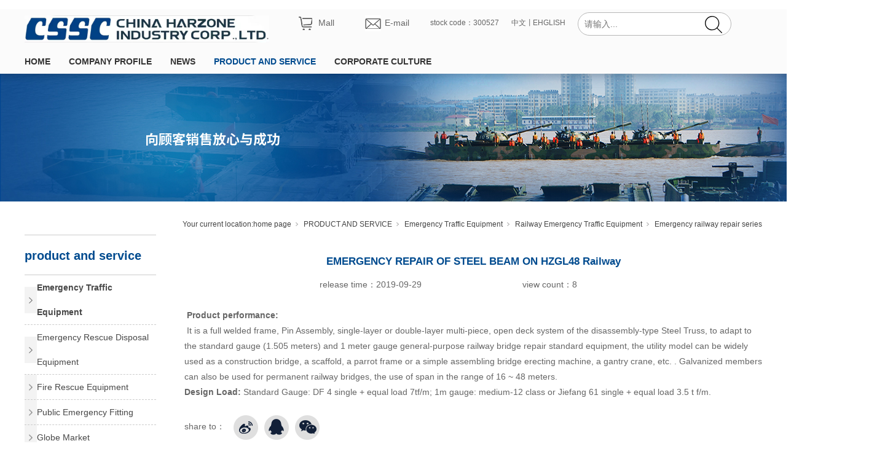

--- FILE ---
content_type: text/html; charset=utf-8
request_url: https://en.china-huazhou.com/ProductsStd_268.html
body_size: 10909
content:
<!DOCTYPE html>


<html lang="zh-cn" xmlns="http://www.w3.org/1999/xhtml">
<head spw="768">

<title>EMERGENCY REPAIR OF STEEL BEAM ON HZGL48 Railway - China shipbuilding industry corporation emergency early warning and rescue equipment co. LTD</title> 
<meta name="description" content=""/>
<meta name="keywords" content="EMERGENCY REPAIR OF STEEL BEAM ON HZGL48 Railway,China shipbuilding industry corporation emergency early warning and rescue equipment co. LTD"/>


<meta charset="utf-8" />
<meta name="renderer" content="webkit"/>
<meta http-equiv="X-UA-Compatible" content="chrome=1"/>
<meta id="WebViewport" name="viewport" content="width=device-width, initial-scale=1.0, minimum-scale=1.0, maximum-scale=1.0, user-scalable=no, viewport-fit=cover, minimal-ui"/>
<meta name="format-detection" content="telephone=no,email=no"/>
<meta name="applicable-device" content="pc,mobile"/>
<meta http-equiv="Cache-Control" content="no-transform"/>
<script type="text/javascript">(function(){if(window.outerWidth>1024||!window.addEventListener){return;}
var w=document.getElementById('WebViewport');var dw=w.content;var em=true;function orientation(){if(window.orientation!=0){var width,scale;if(em){if(screen.width<767){return;}
width=767;scale=1.06;}else{width=1201;scale=0.65;}
w.content='width='+width+'px, initial-scale='+scale+', minimum-scale='+scale+', maximum-scale='+scale+', user-scalable=no, viewport-fit=cover, minimal-ui';}else{if(em){w.content=dw;}else{var scale=screen.width<=320?'0.25':'0.3';w.content='width=1200px, initial-scale='+scale+', minimum-scale='+scale+', maximum-scale=1.0, user-scalable=no, viewport-fit=cover, minimal-ui';}}}
this.addEventListener('orientationchange',function(){if(/Apple/.test(navigator.vendor||'')||navigator.userAgent.indexOf('Safari')>=0){return;};setTimeout(function(){var fullscrren=window.fullscrren||document.fullscreen;if(!fullscrren)document.location.reload();},20);});orientation();})();</script>
<link rel="stylesheet" id="xg_swiper" href="https://1.rc.xiniu.com/js/pb/slick-1.8.0/slick.min.css"/>
<link rel="stylesheet" id="respond_measure2" href="https://1.rc.xiniu.com/css/respond/site.respond.measure-tg-2.0.min.css"/><link rel="stylesheet" id="css__prod_view" href="https://0.rc.xiniu.com/g5/M00/2A/B3/CgAGbGcQZP6Ab4bEAAEiFfaLTLA504.css?t=20241017090600"/><link rel="bookmark" href="/Images/logo.ico"/>
<link rel="shortcut icon" href="/Images/logo.ico"/>
<script type="text/javascript" id="visit" >var userAgent=navigator.userAgent;if(/MSIE\s+[5678]\./.test(userAgent)){location.href="/Admin/Design/Edition.html?type=2";};var _jtime=new Date();function jsLoad(){window.jLoad=new Date()-_jtime;}function jsError(){window.jLoad=-1;}
</script>

<script type="text/javascript" id="publicjs" src="https://1.rc.xiniu.com/js/pb/3/public.1.4.js" onload="jsLoad()" onerror="jsError()"></script>
<script type="text/javascript">$("head").append("<style>.xg_menuLi1-select a {    color: inherit !important;}</style>");</script>
</head>

<body class="xg_body">
<form method="get" action="#" Page="/prod_view.aspx?id=268&nid=3&typeid=97" data-identify="020020901450198203204209019601442032160196221203210216014501982102080" id="form1" data-ntype="1" data-ptype="4" NavigateId="3">


<div class="xg_header" id="xg_header" role="banner" includeId="header04149318619475504572951332120">



<section class="xg_section  p1743mf1743-00001" id="sf1743-00001">
<div class="container" id="cf1743-000010001">
<div class="row hidden-sm">
<div class="col-sm-12 col-lg-12 p1743mf1743-0ad307008fe0c1508">
<div class="row">
<div class="col-sm-12 col-lg-9">
<div class="row">
<div class="col-sm-12 col-lg-6"><div id="if1743005e3de4a56a8ad6a" class="xg_html p1743mf1743-005e3de4a56a8ad6a" data-event="2" data-eventid="f1743-005e3de4a56a8ad6a" data-anids="42,43"><p>&nbsp; &nbsp;</p></div>
<div id="if1743055e1b6ad80044825" class="xg_html p1743mf1743-055e1b6ad80044825" data-event="2" data-eventid="f1743-055e1b6ad80044825" data-anids="40,41"><a href="http://www.yingjimall.com/" target="_blank"><p>&nbsp; &nbsp;</p></a></div>
<div class="xg_logo p1743mf1743-07dfffc829e23af14" logo="1"><h1><a href="/"><img data-src="/Images/logo.png?t=20241017091434" data-src-sm="/Images/m_logo.png?t=20241017091434" src="[data-uri]"  alt="China shipbuilding industry corporation emergency early warning and rescue equipment co. LTD" title="China shipbuilding industry corporation emergency early warning and rescue equipment co. LTD" /></a></h1></div></div>
<div class="col-sm-12 col-lg-2 p1743mf1743-01866adcef19059af"><div id="if174308af5f148609ad5f5" class="xg_html p1743mf1743-08af5f148609ad5f5"><a href="http://mail.harzone.com.cn" target="_self"><p>E-mail</p></a></div>
<div id="if174304f7fd228d1930cb9" class="xg_html p1743mf1743-04f7fd228d1930cb9"><a href="https://shop400891530.taobao.com/?spm=a230r.719519?nid=30" target="_blank"><p>Mall</p></a></div>
</div>
<div class="col-sm-12 col-lg-2"><div id="if174303ec26ab54c24262c" class="xg_html p1743mf1743-03ec26ab54c24262c"><p>stock code：300527</p></div>
</div>
<div class="col-sm-12 col-lg-2 p1743mf1743-0b0b72e49d6f9f55f"><div id="if17430a72ff43b76c8b31e" class="xg_html p1743mf1743-0a72ff43b76c8b31e"><a href="/" target="_self"><p>EHGLISH</p></a></div>
<div id="if17430045de7ad1ad4e555" class="xg_html p1743mf1743-0045de7ad1ad4e555"><p>丨</p></div>
<div id="if174308774e46d57a1afbb" class="xg_html p1743mf1743-08774e46d57a1afbb"><a href="http://www.china-huazhou.com/" target="_blank"><p>中文</p></a></div>
</div></div></div>
<div class="col-sm-12 col-lg-1 hidden-lg"><div id="if174303c097024590d85a2" class="xg_fsearch p1743mf1743-03c097024590d85a2" role="search" data-target="_self" data-navigateids="" data-searchtype="1" data-go="/search.aspx" data-btn="if17430b09c95d712b3f4f8">
<div class="row">
<div class="col-sm-12 col-lg-12 p1743mf1743-0d0fa6020eb6c2098"><div class="xg_ibtn p1743mf1743-0b09c95d712b3f4f8"><input id="if17430b09c95d712b3f4f8" type="button" value="  " /></div>
<div class="xg_itext p1743mf1743-0027b5122637614c4" form-field ="Key" data-field-search ="Key" label=" "><span class="xg_itext_span" data-label="name"> </span><input class="xg_itext_input" type="text" id="input_if17430027b5122637614c4" name="if17430027b5122637614c4"  value="" placeholder="Please input..."/><span class="xg_fierror"></span></div>
</div></div>
<div class="row">
<div class="col-sm-12 col-lg-12 p1743mf1743-0418e2a773a705bad"></div></div></div>
</div>
<div class="col-sm-12 col-lg-2"><div id="if17430a4fb648217138412" class="xg_fsearch p1743mf1743-0a4fb648217138412" role="search" data-target="_self" data-navigateids="" data-searchtype="1" data-go="/search.aspx" data-btn="if17430022093b7068ccd62">
<div class="row">
<div class="col-sm-12 col-lg-12"><div class="xg_ibtn p1743mf1743-0022093b7068ccd62"><input id="if17430022093b7068ccd62" type="button" value="  " /></div>
<div class="xg_itext p1743mf1743-07f75812e224057fc" form-field ="Key" data-field-search ="Key" label="名称"><input class="xg_itext_input" type="text" id="input_if174307f75812e224057fc" name="if174307f75812e224057fc"  value="" placeholder="请输入..."/><span class="xg_fierror"></span></div>
</div></div></div>
</div></div></div></div>
<div class="row hidden-sm">
<div class="col-sm-12 col-lg-3 p1743mf1743-018264519e7c0cafc"></div>
<div class="col-sm-12 col-lg-9 p1743mf1743-08226c1784de2b3c9"><div id="if1743005f47f0431c49655" class="xg_menu p1743mf1743-005f47f0431c49655" role="navigation"  data-droptype="0" data-mobileshoweffect="0" data-mobilelisttype="0"><ul class="xg_menuUl hidden-sm">
<li class="xg_menuLi1" home='1'><div class="xg_menuTitle1"><a class="xg_menuA1" href="/" target="_self">HOME</a></div></li>
<li data-nid="1" class="xg_menuLi1"><div class="xg_menuTitle1"><a class="xg_menuA1" href="/AboutStd.html" target="_self" rel="nofollow">COMPANY PROFILE</a></div></li>
<li data-nid="2" class="xg_menuLi1"><div class="xg_menuTitle1"><a class="xg_menuA1" href="/NewsStd.html" target="_self">NEWS</a></div></li>
<li data-nid="3" class="xg_menuLi1"><div class="xg_menuTitle1"><a class="xg_menuA1" href="/ProductsStd.html" target="_self">PRODUCT AND SERVICE</a></div></li>
<li data-nid="4" class="xg_menuLi1"><div class="xg_menuTitle1"><a class="xg_menuA1" href="/CaseStd.html" target="_self">CORPORATE CULTURE</a></div></li></ul><div class="xg_menuMobile hidden-lg"><div class="xg_memu_btn"></div><div class="xg_menuPanel"><div class="xg_menuShade"></div></div></div></div>
</div></div>
<div class="row hidden-lg">
<div class="col-sm-3 col-lg-3 p1743mf1743-07d151d8e3142d410"><div class="xg_img p1743mf1743-05732c7117221374e"><img data-src="https://0.rc.xiniu.com/g1/M00/3D/C5/CgAGS12MF0uAYSGYAAAHlnWxzOE217.png" /></div>
<div id="if17430e779749755226603" class="xg_html p1743mf1743-0e779749755226603"><a href="http://mail.harzone.com.cn" target="_self"><p>E-mail</p></a></div>
</div>
<div class="col-sm-3 col-lg-3 p1743mf1743-03de10a81db7d9e91"><div id="if1743075ff88e13e9583b7" class="xg_html p1743mf1743-075ff88e13e9583b7"><p>stock code:300527</p></div>
</div>
<div class="col-sm-4 col-lg-3 p1743mf1743-03180afe16b4752d9"><div id="if1743012ca002ce1b70bc5" class="xg_html p1743mf1743-012ca002ce1b70bc5"><p>中文&nbsp;</p></div>
<div id="if17430e2e90f83b2cf5c63" class="xg_html p1743mf1743-0e2e90f83b2cf5c63"><p>&nbsp;</p></div>
<div id="if17430eaf4d68f8a8a4df5" class="xg_html p1743mf1743-0eaf4d68f8a8a4df5"><p>ENGLISH</p></div>
</div>
<div class="col-sm-2 col-lg-3 p1743mf1743-09b02776aa3b3ee4e"><div id="if17430591bc1e6f4bff261" class="xg_menu p1743mf1743-0591bc1e6f4bff261" role="navigation"  data-droptype="0" data-mobileshoweffect="0" data-mobilelisttype="0"><ul class="xg_menuUl hidden-sm">
<li class="xg_menuLi1" home='1'><div class="xg_menuTitle1"><a class="xg_menuA1" href="/" target="_self">HOME</a></div></li>
<li data-nid="1" class="xg_menuLi1"><div class="xg_menuTitle1"><a class="xg_menuA1" href="/AboutStd.html" target="_self" rel="nofollow">COMPANY PROFILE</a></div></li>
<li data-nid="2" class="xg_menuLi1"><div class="xg_menuTitle1"><a class="xg_menuA1" href="/NewsStd.html" target="_self">NEWS</a></div>
<ul class="xg_menuUl2">
<li data-tid="4" class="xg_menuLi2"><div class="xg_menuTitle2"><a class="xg_menuA2" href="/NewsSt_qydt.html">Latest News</a></div></li>
<li data-tid="5" class="xg_menuLi2"><div class="xg_menuTitle2"><a class="xg_menuA2" href="/NewsSt_hyxw.html">Media Focus</a></div></li>
<li data-tid="169" class="xg_menuLi2"><div class="xg_menuTitle2"><a class="xg_menuA2" href="/NewsSt_hyxx.html">Industry Information</a></div></li>
<li data-tid="170" class="xg_menuLi2"><div class="xg_menuTitle2"><a class="xg_menuA2" href="/NewsSt_qysx.html">Video Center</a></div></li>
<li data-tid="171" class="xg_menuLi2"><div class="xg_menuTitle2"><a class="xg_menuA2" href="/NewsSt_qbgg.html">Tender Notice</a></div></li></ul></li>
<li data-nid="3" class="xg_menuLi1"><div class="xg_menuTitle1"><a class="xg_menuA1" href="/ProductsStd.html" target="_self">PRODUCT AND SERVICE</a></div>
<ul class="xg_menuUl2">
<li data-tid="10" class="xg_menuLi2"><div class="xg_menuTitle2"><a class="xg_menuA2" href="/ProductsSt_hfcp.html">Emergency Traffic Equipment</a></div></li>
<li data-tid="79" class="xg_menuLi2"><div class="xg_menuTitle2"><a class="xg_menuA2" href="/ProductsSt_yb.html">Emergency Rescue Disposal Equipment</a></div></li>
<li data-tid="13" class="xg_menuLi2"><div class="xg_menuTitle2"><a class="xg_menuA2" href="/ProductsSt_xscp.html">Fire Rescue Equipment</a></div></li>
<li data-tid="11" class="xg_menuLi2"><div class="xg_menuTitle2"><a class="xg_menuA2" href="/ProductsSt_mbcp.html">Public Emergency Fitting</a></div></li>
<li data-tid="75" class="xg_menuLi2"><div class="xg_menuTitle2"><a class="xg_menuA2" href="/ProductsSt_zg.html">Globe Market</a></div></li>
<li data-tid="76" class="xg_menuLi2"><div class="xg_menuTitle2"><a class="xg_menuA2" href="/ProductsSt_jt.html">Results Show</a></div></li>
<li data-tid="77" class="xg_menuLi2"><div class="xg_menuTitle2"><a class="xg_menuA2" href="/ProductsSt_hzp.html">Online Support</a></div></li></ul></li>
<li data-nid="4" class="xg_menuLi1"><div class="xg_menuTitle1"><a class="xg_menuA1" href="/CaseStd.html" target="_self">CORPORATE CULTURE</a></div>
<ul class="xg_menuUl2">
<li data-tid="140" class="xg_menuLi2"><div class="xg_menuTitle2"><a class="xg_menuA2" href="/CaseSt_xmal.html">Our Philosophy</a></div></li>
<li data-tid="29" class="xg_menuLi2"><div class="xg_menuTitle2"><a class="xg_menuA2" href="/CaseSt_fwlc.html">Cultural Activity</a></div></li>
<li data-tid="161" class="xg_menuLi2"><div class="xg_menuTitle2"><a class="xg_menuA2" href="/CaseSt_shzr.html">Social Responsibility</a></div></li>
<li data-tid="163" class="xg_menuLi2"><div class="xg_menuTitle2"><a class="xg_menuA2" href="/CaseSt_qyry.html">Honors</a></div></li></ul></li></ul><div class="xg_menuMobile hidden-lg"><div class="xg_memu_btn"></div><div class="xg_menuPanel"><div class="xg_menuShade"></div></div></div></div>
</div></div>
<div class="row hidden-lg">
<div class="col-sm-12 col-lg-12"><div class="xg_logo p1743mf1743-02ac29863eba68a4d" logo="1"><h1><a href="/"><img data-src="/Images/logo.png?t=20241017091434" data-src-sm="/Images/m_logo.png?t=20241017091434" src="[data-uri]"  alt="China shipbuilding industry corporation emergency early warning and rescue equipment co. LTD" title="China shipbuilding industry corporation emergency early warning and rescue equipment co. LTD" /></a></h1></div></div></div>
<div class="row hidden-lg">
<div class="col-sm-12 col-lg-12 hidden-sm"><div id="if17430a1a097b57e3ca6c8" class="xg_fsearch p1743mf1743-0a1a097b57e3ca6c8" role="search" data-target="_blank" data-navigateids="" data-searchtype="1" data-go="/search.aspx" data-btn="if174309a9024e1e506d620">
<div class="row">
<div class="col-sm-12 col-lg-12"><div class="xg_ibtn p1743mf1743-09a9024e1e506d620"><input id="if174309a9024e1e506d620" type="button" value="  " /></div>
<div class="xg_itext p1743mf1743-04e6668d8f20fb9a9" form-field ="Key" data-field-search ="Key" label=""><input class="xg_itext_input" type="text" id="input_if174304e6668d8f20fb9a9" name="if174304e6668d8f20fb9a9"  value="" placeholder="请输入..."/><span class="xg_fierror"></span></div>
</div></div></div>
</div></div></div></section>

<section class="xg_section  p1743mf1743-00002" id="sf1743-00002">
<div class="container" id="cf1743-000020001">
<div class="row hidden-sm">
<div class="col-sm-12 col-lg-12 p1743mf1743-0be3811c9d5acb026">
<div class="row">
<div class="col-sm-12 col-lg-3 p1743mf1743-0b4f459ed998f6903"><div id="if17430736a049029a6537a" class="xg_list p1743mf1743-0736a049029a6537a" data-nid="1" data-ntype="2" data-dtype="2"><div class="data_row row"><div class="data_col col-lg-12 col-sm-4"><div class="xg_text p1743mf1743-017e4f739fb9c99c5"><a href="/AboutSt_gsjj.html" rel="nofollow" target="_self"><span>Company Profile</span></a></div>
</div>
<div class="data_col col-lg-12 col-sm-4"><div class="xg_text p1743mf1743-017e4f739fb9c99c5"><a href="/AboutSt_fzlc.html" rel="nofollow" target="_self"><span>Chairman's Address</span></a></div>
</div>
<div class="data_col col-lg-12 col-sm-4"><div class="xg_text p1743mf1743-017e4f739fb9c99c5"><a href="/AboutSt_zczc.html" rel="nofollow" target="_self"><span>Qualifications</span></a></div>
</div>
<div class="data_col col-lg-12 col-sm-4"><div class="xg_text p1743mf1743-017e4f739fb9c99c5"><a href="/AboutSt_ljwm.html" rel="nofollow" target="_self"><span>Contact Us</span></a></div>
</div>
</div></div>
</div>
<div class="col-sm-12 col-lg-9 p1743mf1743-0461fe6dfbd47c65d">
<div class="row">
<div class="col-sm-12 col-lg-12 p1743mf1743-0ac40b16825fe5c8e"><div class="xg_img p1743mf1743-0e17bda58878303f5"><img src="https://0.rc.xiniu.com/g3/M00/60/35/CgAH6F8XvBCAcaINAACTYb2QFOY958.jpg" alt="Company Profile" title="Company Profile" /></div>
</div></div>
<div class="row">
<div class="col-sm-12 col-lg-12"><div class="xg_text p1743mf1743-03bccba079311b6bf"><span>Company Profile</span></div>
</div></div></div></div></div></div></div></section>

<section class="xg_section  p1743mf1743-00003" id="sf1743-00003">
<div class="container" id="cf1743-000030001">
<div class="row hidden-sm">
<div class="col-sm-12 col-lg-12 p1743mf1743-09ab3ed742ab6c2e3">
<div class="row">
<div class="col-sm-12 col-lg-3 p1743mf1743-0df4b2d9789789b1d"><div id="if174300dbac3b4eecd794a" class="xg_list p1743mf1743-00dbac3b4eecd794a" data-nid="19" data-ntype="2" data-dtype="2"><div class="data_row row"><div class="data_col col-lg-12 col-sm-4"><div class="xg_text p1743mf1743-0e90f2d98480d2b9c"><a href="/clients_khfc.html" target="_self"><span>公司公告</span></a></div>
</div>
<div class="data_col col-lg-12 col-sm-4"><div class="xg_text p1743mf1743-0e90f2d98480d2b9c"><a href="/clients_yjbg.html" target="_self"><span>业绩报告</span></a></div>
</div>
<div class="data_col col-lg-12 col-sm-4"><div class="xg_text p1743mf1743-0e90f2d98480d2b9c"><a href="/clients_tzzhd.html" target="_self"><span>投资者活动</span></a></div>
</div>
<div class="data_col col-lg-12 col-sm-4"><div class="xg_text p1743mf1743-0e90f2d98480d2b9c"><a href="/clients_dtxx.html" target="_self"><span>动态信息</span></a></div>
</div>
</div></div>
</div>
<div class="col-sm-12 col-lg-9 p1743mf1743-01fe2f9b9bfce9cb0">
<div class="row">
<div class="col-sm-12 col-lg-12 p1743mf1743-09778b2710f9b91ad"><div class="xg_img p1743mf1743-08831cb2eaad769e1"><img data-src="https://0.rc.xiniu.com/g1/M00/43/CA/CgAGS12hdpWAelrNAABely5NcjI950.jpg" alt="公司公告" title="公司公告" /></div>
</div></div>
<div class="row">
<div class="col-sm-12 col-lg-12"><div class="xg_text p1743mf1743-06e27d328c73bdc95"><span>公司公告</span></div>
</div></div></div></div></div></div></div></section>

<section class="xg_section  p1743mf1743-00004" id="sf1743-00004">
<div class="container" id="cf1743-000040001">
<div class="row hidden-sm">
<div class="col-sm-12 col-lg-12 p1743mf1743-0c65057b3fc2eb95b">
<div class="row">
<div class="col-sm-12 col-lg-3 p1743mf1743-0f07962192619f449"><div id="if174301a975001e6e8a644" class="xg_list p1743mf1743-01a975001e6e8a644" data-nid="2" data-ntype="2" data-dtype="2"><div class="data_row row"><div class="data_col col-lg-12 col-sm-4"><div class="xg_text p1743mf1743-092ae4669a57afed9"><a href="/NewsSt_qydt.html" target="_self"><span>Latest News</span></a></div>
</div>
<div class="data_col col-lg-12 col-sm-4"><div class="xg_text p1743mf1743-092ae4669a57afed9"><a href="/NewsSt_hyxw.html" target="_self"><span>Media Focus</span></a></div>
</div>
<div class="data_col col-lg-12 col-sm-4"><div class="xg_text p1743mf1743-092ae4669a57afed9"><a href="/NewsSt_hyxx.html" target="_self"><span>Industry Information</span></a></div>
</div>
<div class="data_col col-lg-12 col-sm-4"><div class="xg_text p1743mf1743-092ae4669a57afed9"><a href="/NewsSt_qysx.html" target="_self"><span>Video Center</span></a></div>
</div>
<div class="data_col col-lg-12 col-sm-4"><div class="xg_text p1743mf1743-092ae4669a57afed9"><a href="/NewsSt_qbgg.html" target="_self"><span>Tender Notice</span></a></div>
</div>
</div></div>
</div>
<div class="col-sm-12 col-lg-9 p1743mf1743-019f6f544459409fa">
<div class="row">
<div class="col-sm-12 col-lg-12 p1743mf1743-018666dd219ede5f7"><div class="xg_img p1743mf1743-0a388e744cf8e02cb"><img src="https://0.rc.xiniu.com/g4/M00/94/61/CgAG0mS52hWAbMkIAALMrea2XLU297.jpg" alt="Latest News" title="Latest News" /></div>
</div></div>
<div class="row">
<div class="col-sm-12 col-lg-12"><div class="xg_text p1743mf1743-04f1d2d8ca307dff7"><span>Latest News</span></div>
</div></div></div></div></div></div></div></section>

<section class="xg_section  p1743mf1743-00005" id="sf1743-00005">
<div class="container" id="cf1743-000050001">
<div class="row hidden-sm">
<div class="col-sm-12 col-lg-12 p1743mf1743-0c0c203d648ff8e60">
<div class="row">
<div class="col-sm-12 col-lg-3 p1743mf1743-020d0c54eac342000"><div id="if174303155500700e20b9f" class="xg_list p1743mf1743-03155500700e20b9f" data-nid="3" data-ntype="1" data-dtype="2"><div class="data_row row"><div class="data_col col-lg-12 col-sm-4"><div class="xg_text p1743mf1743-038862e345e423db4"><a href="/ProductsSt_hfcp.html" target="_self"><span>Emergency Traffic Equipment</span></a></div>
</div>
<div class="data_col col-lg-12 col-sm-4"><div class="xg_text p1743mf1743-038862e345e423db4"><a href="/ProductsSt_yb.html" target="_self"><span>Emergency Rescue Disposal Equipment</span></a></div>
</div>
<div class="data_col col-lg-12 col-sm-4"><div class="xg_text p1743mf1743-038862e345e423db4"><a href="/ProductsSt_xscp.html" target="_self"><span>Fire Rescue Equipment</span></a></div>
</div>
<div class="data_col col-lg-12 col-sm-4"><div class="xg_text p1743mf1743-038862e345e423db4"><a href="/ProductsSt_mbcp.html" target="_self"><span>Public Emergency Fitting</span></a></div>
</div>
<div class="data_col col-lg-12 col-sm-4"><div class="xg_text p1743mf1743-038862e345e423db4"><a href="/ProductsSt_zg.html" target="_self"><span>Globe Market</span></a></div>
</div>
<div class="data_col col-lg-12 col-sm-4"><div class="xg_text p1743mf1743-038862e345e423db4"><a href="/ProductsSt_jt.html" target="_self"><span>Results Show</span></a></div>
</div>
<div class="data_col col-lg-12 col-sm-4"><div class="xg_text p1743mf1743-038862e345e423db4"><a href="/ProductsSt_hzp.html" target="_self"><span>Online Support</span></a></div>
</div>
</div></div>
</div>
<div class="col-sm-12 col-lg-9 p1743mf1743-095db19659e88ba18">
<div class="row">
<div class="col-sm-12 col-lg-12 p1743mf1743-0b61886dce433a366"><div class="xg_img p1743mf1743-01858e3a178bfeff0"><img src="https://0.rc.xiniu.com/g1/M00/3F/A7/CgAGTF2QJCWASwRUAAC1MBzOOVc347.jpg" alt="Emergency Traffic Equipment" title="Emergency Traffic Equipment" /></div>
</div></div>
<div class="row">
<div class="col-sm-12 col-lg-12"><div class="xg_text p1743mf1743-0950dd980f115acc5"><span>Emergency Traffic Equipment</span></div>
</div></div></div></div></div></div></div></section>

<section class="xg_section  p1743mf1743-00006" id="sf1743-00006">
<div class="container" id="cf1743-000060001">
<div class="row hidden-sm">
<div class="col-sm-12 col-lg-12 p1743mf1743-070e166feb9f56385">
<div class="row">
<div class="col-sm-12 col-lg-3 p1743mf1743-0c6f15a28145b3144"><div id="if174309cce89b468c6da54" class="xg_list p1743mf1743-09cce89b468c6da54" data-nid="4" data-ntype="2" data-dtype="2"><div class="data_row row"><div class="data_col col-lg-12 col-sm-4"><div class="xg_text p1743mf1743-03d7f12a8ce0ecad5"><a href="/CaseSt_xmal.html" target="_self"><span>Our Philosophy</span></a></div>
</div>
<div class="data_col col-lg-12 col-sm-4"><div class="xg_text p1743mf1743-03d7f12a8ce0ecad5"><a href="/CaseSt_fwlc.html" target="_self"><span>Cultural Activity</span></a></div>
</div>
<div class="data_col col-lg-12 col-sm-4"><div class="xg_text p1743mf1743-03d7f12a8ce0ecad5"><a href="/CaseSt_shzr.html" target="_self"><span>Social Responsibility</span></a></div>
</div>
<div class="data_col col-lg-12 col-sm-4"><div class="xg_text p1743mf1743-03d7f12a8ce0ecad5"><a href="/CaseSt_qyry.html" target="_self"><span>Honors</span></a></div>
</div>
</div></div>
</div>
<div class="col-sm-12 col-lg-9 p1743mf1743-0ea71b6413a794f84">
<div class="row">
<div class="col-sm-12 col-lg-12 p1743mf1743-006e89f54566beb91"><div class="xg_img p1743mf1743-014af0b931b44212e"><img src="https://0.rc.xiniu.com/g1/M00/46/1E/CgAGTF2m1xSAPSIuAABkITl-vyQ255.jpg" alt="Our Philosophy" title="Our Philosophy" /></div>
</div></div>
<div class="row">
<div class="col-sm-12 col-lg-12"><div class="xg_text p1743mf1743-017d36b7a74f0cb74"><span>Our Philosophy</span></div>
</div></div></div></div></div></div></div></section>

<section class="xg_section  p1743mf1743-00007" id="sf1743-00007">
<div class="container" id="cf1743-000070001">
<div class="row hidden-sm">
<div class="col-sm-12 col-lg-12 p1743mf1743-0203ff18b286ddbcf">
<div class="row">
<div class="col-sm-12 col-lg-3 p1743mf1743-02ea8eca942dfc829"><div id="if174308b282a9b62ba1c9b" class="xg_list p1743mf1743-08b282a9b62ba1c9b" data-nid="25" data-ntype="2" data-dtype="2"><div class="data_row row"><div class="data_col col-lg-12 col-sm-4"><div class="xg_text p1743mf1743-00d060af4b0c4e0c8"><a href="/SolutionSt_cxpt.html" target="_self"><span>创新平台</span></a></div>
</div>
<div class="data_col col-lg-12 col-sm-4"><div class="xg_text p1743mf1743-00d060af4b0c4e0c8"><a href="/SolutionSt_kjdt.html" target="_self"><span>科技动态</span></a></div>
</div>
<div class="data_col col-lg-12 col-sm-4"><div class="xg_text p1743mf1743-00d060af4b0c4e0c8"><a href="/SolutionSt_kjcg.html" target="_self"><span>科技成果</span></a></div>
</div>
<div class="data_col col-lg-12 col-sm-4"><div class="xg_text p1743mf1743-00d060af4b0c4e0c8"><a href="/SolutionSt_kjqy.html" target="_self"><span>科技前沿</span></a></div>
</div>
</div></div>
</div>
<div class="col-sm-12 col-lg-9 p1743mf1743-0e521c574743b285f">
<div class="row">
<div class="col-sm-12 col-lg-12 p1743mf1743-07112bbb3b6ddfdb0"><div class="xg_img p1743mf1743-0c10db4561471b3aa"><img data-src="https://0.rc.xiniu.com/g1/M00/46/1E/CgAGTF2m1q6ABJJ1AACffjReKoQ770.jpg" alt="创新平台" title="创新平台" /></div>
</div></div>
<div class="row">
<div class="col-sm-12 col-lg-12"><div class="xg_text p1743mf1743-07eaaad49d5e13b3d"><span>创新平台</span></div>
</div></div></div></div></div></div></div></section>

<section class="xg_section  p1743mf1743-00008" id="sf1743-00008">
<div class="container" id="cf1743-000080001">
<div class="row hidden-sm">
<div class="col-sm-12 col-lg-12 p1743mf1743-05a6662812f7e8eaa">
<div class="row">
<div class="col-sm-12 col-lg-3 p1743mf1743-05480b0937b1be63f"><div id="if1743075e10387a54bfc1b" class="xg_list p1743mf1743-075e10387a54bfc1b" data-nid="27" data-ntype="2" data-dtype="2"><div class="data_row row"><div class="data_col col-lg-12 col-sm-4"><div class="xg_text p1743mf1743-0bb98d57e459d0b74"><a href="/qsxx_rcqp.html" target="_self"><span>人才招聘</span></a></div>
</div>
<div class="data_col col-lg-12 col-sm-4"><div class="xg_text p1743mf1743-0bb98d57e459d0b74"><a href="/qsxx_jypx.html" target="_self"><span>教育培训 </span></a></div>
</div>
<div class="data_col col-lg-12 col-sm-4"><div class="xg_text p1743mf1743-0bb98d57e459d0b74"><a href="/qsxx_rcdw.html" target="_self"><span>人才队伍</span></a></div>
</div>
<div class="data_col col-lg-12 col-sm-4"><div class="xg_text p1743mf1743-0bb98d57e459d0b74"><a href="/qsxx_xcjx.html" target="_self"><span>薪酬绩效</span></a></div>
</div>
</div></div>
</div>
<div class="col-sm-12 col-lg-9 p1743mf1743-055cfaffdd2fd1296">
<div class="row">
<div class="col-sm-12 col-lg-12 p1743mf1743-077ff674294f8fd33"><div class="xg_img p1743mf1743-0777966fbd5ec6a35"><img data-src="https://0.rc.xiniu.com/g1/M00/44/0D/CgAGTF2hRrmAdRSSAAApnip_RCk064.jpg" alt="人才招聘" title="人才招聘" /></div>
</div></div>
<div class="row">
<div class="col-sm-12 col-lg-12"><div class="xg_text p1743mf1743-04732b1e14f4154b2"><span>人才招聘</span></div>
</div></div></div></div></div></div></div></section>

<section class="xg_section  p1743mf1743-00009" id="sf1743-00009">
<div class="container" id="cf1743-000090001">
<div class="row hidden-sm">
<div class="col-sm-12 col-lg-12 p1743mf1743-065fb7116cb55d464">
<div class="row">
<div class="col-sm-12 col-lg-3 p1743mf1743-09532da1d74222d62"><div id="if1743039b81caf0edf67a6" class="xg_list p1743mf1743-039b81caf0edf67a6" data-nid="34" data-ntype="2" data-dtype="2"><div class="data_row row"><div class="data_col col-lg-12 col-sm-4"><div class="xg_text p1743mf1743-0644b2989bd2ef7ea"><a href="/information_qyzx.html" target="_self"><span>企业资讯</span></a></div>
</div>
</div></div>
</div>
<div class="col-sm-12 col-lg-9 p1743mf1743-043291377409a3e85">
<div class="row">
<div class="col-sm-12 col-lg-12 p1743mf1743-0d3ae24d5bb29fac8"><div class="xg_img p1743mf1743-038b5dc3b667997a8"><img data-src="https://0.rc.xiniu.com/g1/M00/43/CA/CgAGS12hdtWAB-wRAABOMLdnZys192.jpg" alt="企业资讯" title="企业资讯" /></div>
</div></div>
<div class="row">
<div class="col-sm-12 col-lg-12"><div class="xg_text p1743mf1743-061d66ca02b54af1a"><span>企业资讯</span></div>
</div></div></div></div></div></div></div></section>
</div><div class="xg_banner" id="xg_banner">

<section class="xg_section  bregionauto" id="s40001">
<div class="container p1728m400010001" id="c400010001">
<div class="row">
<div class="col-sm-12 col-lg-12"><div id="i6d4bef526313b8fa" class="xg_abanner p1728m6d4bef526313b8fa xg_swiper slider single-item-rtl" data-autoplay="4000" data-loop="1" data-grabcursor="1" data-dots="0" data-arrows="0" data-scalheight="692" data-effect="1" data-speed="0" data-mobilarrow="0" data-adaptive="0" data-height="208" data-width="1440" style="overflow: hidden;">
<div class="xg_banner_item"><div class="xg_banner_img"><img data-src="https://0.rc.xiniu.com/g1/M00/40/9B/CgAGTF2RYSGAb-dEAAO5VDaEzMs892.jpg,https://0.rc.xiniu.com/g1/M00/40/9B/CgAGTF2RYSGAb-dEAAO5VDaEzMs892.jpg" /></div>
<div class="container"></div></div>
<div class="xg_banner_item"><div class="xg_banner_img"><img data-src="https://0.rc.xiniu.com/g3/M00/62/5C/CgAH6F8eKduAIX4lAARFgcbyif8286.jpg,https://0.rc.xiniu.com/g3/M00/62/5C/CgAH6F8eKduAIX4lAARFgcbyif8286.jpg" /></div>
<div class="container"></div></div>
</div>
</div></div></div></section>
</div>
<div class="xg_content" id="xg_content" role="main">

<section class="xg_section  p1728m50004" id="s50004">
<div class="container" id="c500040001">
<div class="row">
<div class="col-sm-12 col-lg-12"><div class="xg_crumbs p1728mc1a9faa9aa6cc904"><span class="xg_crumbs_item"><span class="xg_crumbs_prefix" data-label="text-prefix">Your current location:</span><a class="xg_crumbs_a" href="/" target="_self">home page</a></span><span class="xg_crumbs_span"></span><span class="xg_crumbs_item"><a class="xg_crumbs_a" href="/ProductsStd.html" target="_self">PRODUCT AND SERVICE</a></span><span class="xg_crumbs_span"></span><span class="xg_crumbs_item"><a class="xg_crumbs_a" href="/ProductsSt_hfcp.html">Emergency Traffic Equipment</a></span><span class="xg_crumbs_span"></span><span class="xg_crumbs_item"><a class="xg_crumbs_a" href="/ProductsSt_tlyjjtgczb.html">Railway Emergency Traffic Equipment</a></span><span class="xg_crumbs_span"></span><span class="xg_crumbs_item"><a class="xg_crumbs_a" href="/ProductsSt_yjtlqxjl.html">Emergency railway repair series</a></span></div>
</div></div></div></section>

<section class="xg_section  p1728m50003" id="s50003">
<div class="container" id="c500030001">
<div class="row">
<div class="col-sm-12 col-lg-3 p1728m22d71676756b703a"><div id="i2ca1e55e2a850df2" class="xg_html p1728m2ca1e55e2a850df2" data-event="1" data-eventid="2ca1e55e2a850df2"><p>product and service</p></div>
<div id="i1a96f7e1ea68f12f" class="xg_tMenu3 xg_tMenu p1728m1a96f7e1ea68f12f" data-urlinlastlevel="0" data-anids="136,137">
<ul class="xg_tMenuUl1" data-curparents="88,10">
<li data-tid="10" class="xg_tMenuLi1"><div class="xg_tTitle1"><a class="xg_tMenuA1" href="/ProductsSt_hfcp.html">Emergency Traffic Equipment</a></div></li>
<li data-tid="79" class="xg_tMenuLi1"><div class="xg_tTitle1"><a class="xg_tMenuA1" href="/ProductsSt_yb.html">Emergency Rescue Disposal Equipment</a></div></li>
<li data-tid="13" class="xg_tMenuLi1"><div class="xg_tTitle1"><a class="xg_tMenuA1" href="/ProductsSt_xscp.html">Fire Rescue Equipment</a></div></li>
<li data-tid="11" class="xg_tMenuLi1"><div class="xg_tTitle1"><a class="xg_tMenuA1" href="/ProductsSt_mbcp.html">Public Emergency Fitting</a></div></li>
<li data-tid="75" class="xg_tMenuLi1"><div class="xg_tTitle1"><a class="xg_tMenuA1" href="/ProductsSt_zg.html">Globe Market</a></div></li>
<li data-tid="76" class="xg_tMenuLi1"><div class="xg_tTitle1"><a class="xg_tMenuA1" href="/ProductsSt_jt.html">Results Show</a></div></li>
<li data-tid="77" class="xg_tMenuLi1"><div class="xg_tTitle1"><a class="xg_tMenuA1" href="/ProductsSt_hzp.html">Online Support</a></div></li></ul></div>
<div data-event="1" data-eventid="f058537ce3575969" data-anids="138,139" class="xg_ibtn p1728mf058537ce3575969"><input id="if058537ce3575969" type="button" value="" /></div>
</div>
<div class="col-sm-12 col-lg-9 p1728m996b6feb0c4fe81a"><div id="i20694c2b24bc70cc" class="xg_list p1728m20694c2b24bc70cc" data-nid="3" data-ntype="1" data-dtype="3"><div class="data_row row"><div class="data_col col-lg-12 col-sm-12">
<div class="row">
<div class="col-sm-12 col-lg-12"><div class="xg_text p1728m53039fd5fd6dc29b"><span>EMERGENCY REPAIR OF STEEL BEAM ON HZGL48 Railway</span></div>
</div></div>
<div class="row">
<div class="col-sm-12 col-lg-6 p1728m1c3c6bd6e44c4573"><div class="xg_text p1728m461af5af7cebcafd"><span>2019-09-29</span></div>
<div id="idd1f3e790f5cd116" class="xg_html p1728mdd1f3e790f5cd116"><p>release time：</p></div>
</div>
<div class="col-sm-12 col-lg-6 p1728m05fc1fbcc9952266"><div id="i33536c854dfac2f5" class="xg_html p1728m33536c854dfac2f5"><p>view count：</p></div>
<div class="xg_text p1728m91ed31e568b8f7c1"><span>8</span></div>
</div></div>
<div class="row">
<div class="col-sm-12 col-lg-12 p1728me8c13f97a25a8d52"><div class="xg_text p1728m4ac517126d11362e"><span><p><strong> Product performance:</strong></p><p> It is a full welded frame, Pin Assembly, single-layer or double-layer multi-piece, open deck system of the disassembly-type Steel Truss, to adapt to the standard gauge (1.505 meters) and 1 meter gauge general-purpose railway bridge repair standard equipment, the utility model can be widely used as a construction bridge, a scaffold, a parrot frame or a simple assembling bridge erecting machine, a gantry crane, etc. . Galvanized members can also be used for permanent railway bridges, the use of span in the range of 16 ~ 48 meters. </p><p><strong>Design Load: </strong>Standard Gauge: DF 4 single + equal load 7tf/m; 1m gauge: medium-12 class or Jiefang 61 single + equal load 3.5 t f/m.<br/></p></span></div>
</div></div></div>
</div></div>
<div id="ide80aaf0a55035dd" class="xg_html p1728mde80aaf0a55035dd"><p>share to：&nbsp;</p></div>
<div id="i50b96abdef9bfb68" class="xg_sbtn p1728m50b96abdef9bfb68"><div class="bdsharebuttonbox bdshare-button-style0-16" data-tag="i50b96abdef9bfb68" data-btsize="16">
<a rel="nofollow" class="bshare-sinaminiblog bds_tsina hk_clear" title="新浪微博" data-cmd="sinaminiblog"></a>
<a rel="nofollow" class="bshare-qqim bds_sqq hk_clear" title="QQ好友" data-cmd="qqim"></a>
<a rel="nofollow" class="bshare-weixin bds_weixin hk_clear" title="微信" data-cmd="weixin"></a>
</div>
</div>
</div></div></div></section>
</div>
<div class="xg_footer" id="xg_footer" role="contentinfo" includeId="footer29754775201450890168715780959652607869634076676813">



<section class="xg_section  p1751mf1751-00001" id="sf1751-00001">
<div class="container" id="cf1751-000010001">
<div class="row">
<div class="col-sm-12 col-lg-10"><div id="if17510a28aabe76cb80bd0" class="xg_bnavi p1751mf1751-0a28aabe76cb80bd0" ><ul class="xg_menuUl">
<li data-nid="1" class="xg_menuLi1"><div class="xg_menuTitle1"><a class="xg_menuA1" href="/AboutStd.html" target="_self" rel="nofollow">COMPANY PROFILE</a></div>
<ul class="xg_menuUl2">
<li data-tid="1" class="xg_menuLi2"><div class="xg_menuTitle2"><a class="xg_menuA2" href="/AboutSt_gsjj.html" rel="nofollow">Company Profile</a></div></li>
<li data-tid="26" class="xg_menuLi2"><div class="xg_menuTitle2"><a class="xg_menuA2" href="/AboutSt_fzlc.html" rel="nofollow">Chairman's Address</a></div></li>
<li data-tid="73" class="xg_menuLi2"><div class="xg_menuTitle2"><a class="xg_menuA2" href="/AboutSt_zczc.html" rel="nofollow">Qualifications</a></div></li>
<li data-tid="174" class="xg_menuLi2"><div class="xg_menuTitle2"><a class="xg_menuA2" href="/AboutSt_ljwm.html" rel="nofollow">Contact Us</a></div></li></ul></li>
<li data-nid="2" class="xg_menuLi1"><div class="xg_menuTitle1"><a class="xg_menuA1" href="/NewsStd.html" target="_self">NEWS</a></div>
<ul class="xg_menuUl2">
<li data-tid="4" class="xg_menuLi2"><div class="xg_menuTitle2"><a class="xg_menuA2" href="/NewsSt_qydt.html">Latest News</a></div></li>
<li data-tid="5" class="xg_menuLi2"><div class="xg_menuTitle2"><a class="xg_menuA2" href="/NewsSt_hyxw.html">Media Focus</a></div></li>
<li data-tid="169" class="xg_menuLi2"><div class="xg_menuTitle2"><a class="xg_menuA2" href="/NewsSt_hyxx.html">Industry Information</a></div></li>
<li data-tid="170" class="xg_menuLi2"><div class="xg_menuTitle2"><a class="xg_menuA2" href="/NewsSt_qysx.html">Video Center</a></div></li>
<li data-tid="171" class="xg_menuLi2"><div class="xg_menuTitle2"><a class="xg_menuA2" href="/NewsSt_qbgg.html">Tender Notice</a></div></li></ul></li>
<li data-nid="3" class="xg_menuLi1"><div class="xg_menuTitle1"><a class="xg_menuA1" href="/ProductsStd.html" target="_self">PRODUCT AND SERVICE</a></div>
<ul class="xg_menuUl2">
<li data-tid="10" class="xg_menuLi2"><div class="xg_menuTitle2"><a class="xg_menuA2" href="/ProductsSt_hfcp.html">Emergency Traffic Equipment</a></div></li>
<li data-tid="79" class="xg_menuLi2"><div class="xg_menuTitle2"><a class="xg_menuA2" href="/ProductsSt_yb.html">Emergency Rescue Disposal Equipment</a></div></li>
<li data-tid="13" class="xg_menuLi2"><div class="xg_menuTitle2"><a class="xg_menuA2" href="/ProductsSt_xscp.html">Fire Rescue Equipment</a></div></li>
<li data-tid="11" class="xg_menuLi2"><div class="xg_menuTitle2"><a class="xg_menuA2" href="/ProductsSt_mbcp.html">Public Emergency Fitting</a></div></li>
<li data-tid="75" class="xg_menuLi2"><div class="xg_menuTitle2"><a class="xg_menuA2" href="/ProductsSt_zg.html">Globe Market</a></div></li>
<li data-tid="76" class="xg_menuLi2"><div class="xg_menuTitle2"><a class="xg_menuA2" href="/ProductsSt_jt.html">Results Show</a></div></li>
<li data-tid="77" class="xg_menuLi2"><div class="xg_menuTitle2"><a class="xg_menuA2" href="/ProductsSt_hzp.html">Online Support</a></div></li></ul></li>
<li data-nid="4" class="xg_menuLi1"><div class="xg_menuTitle1"><a class="xg_menuA1" href="/CaseStd.html" target="_self">CORPORATE CULTURE</a></div>
<ul class="xg_menuUl2">
<li data-tid="140" class="xg_menuLi2"><div class="xg_menuTitle2"><a class="xg_menuA2" href="/CaseSt_xmal.html">Our Philosophy</a></div></li>
<li data-tid="29" class="xg_menuLi2"><div class="xg_menuTitle2"><a class="xg_menuA2" href="/CaseSt_fwlc.html">Cultural Activity</a></div></li>
<li data-tid="161" class="xg_menuLi2"><div class="xg_menuTitle2"><a class="xg_menuA2" href="/CaseSt_shzr.html">Social Responsibility</a></div></li>
<li data-tid="163" class="xg_menuLi2"><div class="xg_menuTitle2"><a class="xg_menuA2" href="/CaseSt_qyry.html">Honors</a></div></li></ul></li></ul></div>
</div>
<div class="col-sm-12 col-lg-2 p1751mf1751-0c27864d1fab53f08"><div class="xg_img p1751mf1751-00a4267fa4b795f79"><img data-src="https://0.rc.xiniu.com/g1/M00/3E/78/CgAGTF2Mlo6AWe80AAAiavuk2Lw656.jpg" /></div>
</div></div></div></section>

<section class="xg_section  p1751mf1751-00002" id="sf1751-00002">
<div class="container" id="cf1751-000020001">
<div class="row">
<div class="col-sm-12 col-lg-12 p1751mf1751-041189a7dd6583fa8"><div id="if1751092aa13d15dfd1d32" class="xg_html p1751mf1751-092aa13d15dfd1d32"><p>Copyright © 2019-2022 China Harzone Industry Corp., Ltd.</p></div>
<div id="if1751081800b23452472b0" class="xg_html p1751mf1751-081800b23452472b0"><a href="http://www.beian.miit.gov.cn" target="_blank"><p>鄂ICP备19012537</p></a></div>
<div id="if175103c649f3e103764d6" class="xg_html p1751mf1751-03c649f3e103764d6"><p>COPYRIGHT@2011 ALL RIGHT RESERVED.</p></div>
<div id="if175102eb2ad0bff5695f0" class="xg_html p1751mf1751-02eb2ad0bff5695f0"><p><b>Address:</b> yangguang avenue, jiangxia miaoshan development zone, wuhan city</p><p><b>Telephone:</b> 027-87970446&nbsp; <b>fax:</b> 027-87970222</p></div>
</div></div>
<div class="row">
<div class="col-sm-12 col-lg-12 p1751mf1751-0be3811c9d5acb026"><div class="xg_img p1751mf1751-017f85ee7246216fa"><img data-src="https://0.rc.xiniu.com/g1/M00/3E/78/CgAGTF2MmTSAG72CAABLOOn9ZJA567.png" /></div>
<div id="if175105e310fe08583e876" class="xg_html p1751mf1751-05e310fe08583e876"><a href="http://www.beian.gov.cn/portal/registerSystemInfo?recordcode=42011502000816" target="_blank"><p>鄂公网安备 42011502000816号</p></a></div>
<div class="xg_img p1751mf1751-0c0ba82d261e084b9"><img data-src="https://0.rc.xiniu.com/g1/M00/3E/78/CgAGTF2MmTSAG72CAABLOOn9ZJA567.png" /></div>
<div id="if17510a74871a1878ec86b" class="xg_html p1751mf1751-0a74871a1878ec86b"><a href="http://www.beian.gov.cn/portal/registerSystemInfo?recordcode=42011502001126" target="_blank"><p>鄂公网安备 420115020001126号</p></a></div>
</div></div></div></section>
</div>


<script type='text/javascript'>(function(){var k=new Date,f=null,h=function(){window.acessFinish=new Date-k};window.addEventListener?window.addEventListener('load',h):window.attachEvent&&window.attachEvent('onload',h);var f=setTimeout(function(){f&&clearTimeout(f);var b=document.location.href,a;a=/\.html|.htm/.test(document.location.href)?document.forms[0].getAttribute('Page'):'';var c=window.document.referrer,b='/Admin/Access/Load.ashx?req\x3d'+d(b);a&&(b+='\x26f\x3d'+d(a));a=d(c);if(3200<a.length){var e=c.indexOf('?');0<e&&(a=d(c.substr(0,e)))}b+='\x26ref\x3d'+a+'\x26sw\x3d'+screen.width+'\x26sh\x3d'+screen.height;b+='\x26cs\x3d'+(window.jLoad?window.jLoad:-1);b+='\x26_t\x3d'+Math.random();b+='\x26ht\x3d'+d(('https:'==document.location.protocol?'https://':'http://')+document.domain);'off'==sessionStorage.getItem('cookie')&&(b+='\x26ck\x3doff');$?$.getScript(b):(c=document.createElement('script'),c.src=b,document.body.appendChild(c))},3E3),g=null,d=function(b){if(!b)return b;if(!g){g={};for(var a=0;10>a;a++)g[String.fromCharCode(97+a)]='0'+a.toString();for(a=10;26>a;a++)g[String.fromCharCode(97+a)]=a.toString()}for(var c='',e,d,f=b.length,a=0;a<f;a++)e=b.charAt(a),c=(d=g[e])?c+('x'+d):c+e;return encodeURIComponent(c).replace(/%/g,'x50').replace(/\./g,'x51')}})();</script>

</form>
</body>
<script type="text/javascript" id="slick.min.js" src="https://1.rc.xiniu.com/js/pb/slick-1.8.0/slick.min.js?t=1"></script>
<script type="text/javascript" id="share.js" src="https://1.rc.xiniu.com/plugin/sharebtn/share_btn.min.js"></script>
<script type="text/javascript">$('#sf1743-00003').hide();
$('#sf1743-00007').hide();
$('#sf1743-00008').hide();
$('#sf1743-00009').hide();</script>
<script type="text/javascript">//下拉宽度更改
$(function(){
    $(".p1743mf1743-005f47f0431c49655 .xg_menuLi1 section").css({'width':'530px'});
})</script>
<script type="text/javascript" id="js__prod_view" src="https://0.rc.xiniu.com/g5/M00/08/AC/CgAGbGWFE2GAb7pBAACHEPEmWJc6700.js?t=20241017090600"></script>

</html>


--- FILE ---
content_type: text/css
request_url: https://0.rc.xiniu.com/g5/M00/2A/B3/CgAGbGcQZP6Ab4bEAAEiFfaLTLA504.css?t=20241017090600
body_size: 74191
content:
.xg_section,.container-fluid,div[class^='col-']{position:relative}.xg_section_fixd{height:200px}.xg_section,.xg_header,.xg_banner,.xg_content,.xg_footer{clear:both}.container,.container-fluid{height:100%}.xg_screen{text-align:center}.xg_screen:after{content:"";display:inline-block;vertical-align:middle;height:100%}.xg_screen .container,.xg_screen .container-fluid{display:inline-block;vertical-align:middle;max-height:650px;height:auto}.xg_html{height:auto;line-height:25px;font-size:14px;color:#666;text-align:left;overflow:hidden}.xg_logo,.xg_text,.xg_html{display:block;overflow:hidden}.xg_logo{min-height:10px}.xg_logo h1,.xg_logo img{width:100%;height:100%;display:block}.xg_text{height:auto;line-height:25px;font-size:14px;color:#666;text-align:left;word-wrap:break-word;word-break:normal}input[type="text"]{width:150px;height:30px;margin:5px}.xg_ibtn{display:block;width:150px;height:40px;overflow:hidden}input[type='button']{outline:0;border:0;width:100%;height:100%;background-color:transparent}.xg_img{width:100px;height:100px;overflow:hidden}.xg_img a{display:block;width:100%;height:100%}.xg_img img,.xg_logo h1 .xg_logo img{width:100%;height:100%;display:block}[identify="enable-sharelogin_wb"],[identify="enable-pcscanfocuslogin"],[identify="enable-sharelogin_wx"],[identify="enable-sharelogin_qq"],[identify="enable-sharelogin_weixin"]{width:60px;height:60px}.xg_gotop{width:60px;height:60px;position:relative;-webkit-border-radius:50%;-moz-border-radius:50%;border-radius:50%;cursor:pointer;background:#e8e8e8 url(https://1.rc.xiniu.com/img/public/gototop.png) center center no-repeat}.xg_gotop:hover{background:#e8e8e8 url(https://1.rc.xiniu.com/img/public/gototop1.png) center center no-repeat}.xg_gotop a{display:block;width:100%;height:100%}.xg_flink{position:relative;padding:15px 0;background-color:#fff;font-size:0;margin:0 auto}.xg_flink .xg_flink_item{display:inline-block;cursor:pointer;padding:5px 20px;max-width:240px;height:auto;overflow:hidden;font-size:12px;color:#333;text-align:center}.xg_flink .xg_flink_item:hover{text-decoration:underline}.xg_flink a{color:#333}.xg_iframe_line{border:0;height:100%}.xg_pager{line-height:33px}.xg_pager span{padding:4px 10px;border:1px solid #e2e2e2;margin-left:5px;font-size:14px}.xg_pager span:first-child{margin-left:0}.xg_pager span:hover{color:#51b5f5}.xg_pager span a{cursor:pointer}.xg_pager span a:hover{color:#51b5f5}.xg_pager .xg_pnInNu{width:44px;height:27px;border:0}.xg_pager .fyb_w_gong,.xg_pager .fyb_w_spage,.xg_pager .fyn_w_gong,.xg_pager .fym_w_spage,.xg_pager .fym_w_gong,.xg_pager .fyi_w_gong{border-right:0}.xg_pager .fyb_n_tpage,.xg_pager .fyb_pszie,.xg_pager .fyn_n_tpage,.xg_pager .fym_pszie,.xg_pager .fym_n_tpage,.xg_pager .fyi_n_tpage{border-left:none;border-right:0;margin-left:-15px}.xg_pager .fyb_w_reccount,.xg_pager .fyb_w_reccount,.xg_pager .fyn_w_spage,.xg_pager .fym_w_reccount,.xg_pager .fym_w_reccount,.xg_pager .fyi_w_spage{border-left:none;margin-left:-15px}.xg_pager .fyb_t_goto{margin:0}.xg_pager a{color:#333}.xg_ul{line-height:34px}.xg_ul .xg_ul_li{height:34px;color:#626262;font-size:14px;padding-left:20px}.xg_ul .xg_ul_li:hover{background-color:#f0f0f0}.xg_sbtn .bdsharebuttonbox{padding:5px}.xg_itext label{vertical-align:top}.xg_itext_span{font-size:11px}.xg_itext input{width:249px;padding-left:10px;height:38px;border:1px solid #e2e2e2;color:#999;font-size:14px}.xg_itext textarea{width:249px;padding:5px 10px;height:80px;line-height:20px;border:1px solid #e2e2e2;color:#999;font-size:14px}.xg_ldrop select,.xg_idrop select{width:249px;padding-left:10px;height:40px;border:1px solid #e2e2e2;color:#999;font-size:14px;-webkit-appearance:menulist;-moz-appearance:menulist;appearance:menulist}.xg_ckcode .xg_check_tip{font-size:14px;cursor:pointer}.xg_ckcode .xg_check_tip:hover{color:#51B5F5}.xg_iemail label{color:#666;font-size:16px;margin-right:4px}.xg_iemail input{width:249px;padding-left:10px;height:38px;border:1px solid #e2e2e2;color:#999;font-size:14px}.xg_iemail textarea{width:249px;padding:5px 10px;height:80px;line-height:20px;border:1px solid #e2e2e2;color:#999;font-size:14px}.xg_imobile label{color:#666;font-size:16px;margin-right:4px}.xg_imobile input{width:249px;padding-left:10px;height:38px;border:1px solid #e2e2e2;color:#999;font-size:14px}.xg_imobile textarea{width:249px;padding:5px 10px;height:80px;line-height:20px;border:1px solid #e2e2e2;color:#999;font-size:14px}.xg_ipwd label{color:#666;font-size:16px;margin-right:4px}.xg_ipwd input{width:249px;padding-left:10px;height:38px;border:1px solid #e2e2e2;color:#999;font-size:14px}.xg_ipwd textarea{width:249px;padding:5px 10px;height:80px;line-height:20px;border:1px solid #e2e2e2;color:#999;font-size:14px}.xg_iradio{line-height:40px}.xg_iradio [data-type="message"]{display:block;text-align:center;font-size:16px;height:40px;color:#666}.xg_iradio label:first-child{margin-left:0}.xg_iradio input[type="radio"]{-webkit-appearance:radio;-moz-appearance:radio;appearance:radio;position:relative;top:2px}[data-tag="InputCheckBox"]{line-height:40px}[data-tag="InputCheckBox"] [data-type="message"]{display:block;text-align:center;font-size:16px;height:40px;color:#666}[data-tag="InputCheckBox"] label:first-child{margin-left:0}[data-tag="InputCheckBox"] input[type="checkbox"]{-webkit-appearance:checkbox;-moz-appearance:checkbox;appearance:checkbox;position:relative;top:2px}[data-tag="InputCheckBox"] span{margin-left:3px}.xg_crumbs{font-size:0}.xg_crumbs>span{font-size:12px;margin-left:7px;display:inline-block;color:#444}.xg_crumbs span:first-child{margin-left:0}.xg_crumbs .xg_crumbs_span{background:url(https://1.rc.xiniu.com/img/public/arrows_right.png);width:6px;height:7px;background-repeat:no-repeat}.xg_crumbs .xg_crumbs_span:last-child{display:none}.xg_prevnext{line-height:30px;color:#333;font-size:14px}.xg_prevnext .xg_prevnext_item:hover{color:#51b5f5}.xg_prevnext .xg_prevnext_item{display:inline-block;width:250px;cursor:pointer}.xg_prevnext .xg_prevnext_title{margin-left:8px}.xg_navTwo{font-size:0}.xg_navTwo .tierLi{position:relative;display:inline-block;width:110px;height:40px;line-height:40px;font-size:14px;color:#fff;background-color:#51b5f5}.xg_navTwo .tierLi:hover .navContent{display:block}.xg_navTwo .tierLi-select{background-color:#3e99d4}.xg_navTwo .tierName{text-align:center;cursor:pointer}.xg_navTwo .tierName:hover{background-color:#3e99d4}.xg_navTwo .navContent{position:absolute;left:0;top:40px;width:440px;height:auto;display:none}.xg_navTwo .navContentUl{position:relative}.xg_navTwo .navContentLi{width:110px;height:40px;line-height:40px;background-color:#5dbcf9}.xg_navTwo .navContentLi:hover{background-color:#5ba3d2}.xg_navTwo .navContentLi:hover .ncContent{display:block}.xg_navTwo .navContentLi-select{background-color:#5ba3d2}.xg_navTwo .ncName{width:100%;text-align:center;cursor:pointer}.xg_navTwo .ncContent{position:absolute;box-sizing:border-box;left:110px;top:0;width:330px;line-height:20px;height:160px;padding:5px 15px;background-color:#b5b1b1;display:none}.xg_navTwo .navContentLi:first-child .ncContent{display:block}.xg_tMenu1 .xg_tMenuLi1{width:110px;height:auto;background-color:#51b5f5;color:#fff;font-size:14px;line-height:40px}.xg_tMenu1 .xg_tMenuLi1:hover{background-color:#3e99d4}.xg_tMenu1 .xg_tMenuLi1-select{background-color:#3e99d4}.xg_tMenu1 a{display:block;height:100%;width:100%}.xg_tMenu1 .xg_tTitle1{width:100%;text-align:center;cursor:pointer}.xg_tMenu1 .xg_tMenuUl2{width:100%}.xg_tMenu1 .xg_tMenuLi2{width:100%;text-align:center;cursor:pointer;background-color:#5dbcf9}.xg_tMenu1 .xg_tMenuLi2:hover{background-color:#429dda}.xg_tMenu1 .xg_tMenuLi2-select{background-color:#429dda}.xg_tMenu1 .xg_tTitle2{width:100%;text-align:center;cursor:pointer}.xg_tMenu1 .xg_tMenuLi3{width:100%;text-align:center;cursor:pointer;background-color:#86ccf9}.xg_tMenu1 .xg_tMenuLi3:hover{background-color:#6dbef3}.xg_tMenu1 .xg_tMenuLi3-select{background-color:#6dbef3}.xg_tMenu1 .xg_tTitle3{width:100%;text-align:center;cursor:pointer}.xg_tMenu2 a{display:block;width:100%;height:100%}.xg_tMenu2 .xg_tMenuLi1{position:relative;width:110px;height:auto;background-color:#51b5f5;color:#fff;font-size:14px;line-height:40px}.xg_tMenu2 .xg_tMenuLi1:hover{background-color:#3e99d4}.xg_tMenu2 .xg_tMenuLi1:hover .xg_tMenuUl2{display:block}.xg_tMenu2 .xg_tMenuLi1-select{background-color:#3e99d4}.xg_tMenu2 .xg_tTitle1{width:100%;text-align:center;cursor:pointer}.xg_tMenu2 .xg_tMenuUl2{width:100%;position:absolute;left:100%;top:0;z-index:1;display:none}.xg_tMenu2 .xg_tMenuLi2{position:relative;width:110px;height:auto;background-color:#5dbcf9;color:#fff;font-size:14px}.xg_tMenu2 .xg_tMenuLi2:hover{background-color:#429dda}.xg_tMenu2 .xg_tMenuLi2:hover .xg_tMenuUl3{display:block}.xg_tMenu2 .xg_tMenuLi2-select{background-color:#429dda}.xg_tMenu2 .xg_tTitle2{width:100%;text-align:center;cursor:pointer}.xg_tMenu2 .xg_tMenuUl3{width:100%;position:absolute;left:100%;top:0;display:none}.xg_tMenu2 .xg_tMenuLi3{background-color:#86ccf9}.xg_tMenu2 .xg_tMenuLi3:hover{background-color:#58b0e8}.xg_tMenu2 .xg_tMenuLi3-select{background-color:#58b0e8}.xg_tMenu2 .xg_tTitle3{width:100%;text-align:center;cursor:pointer}.xg_tMenu3 a{display:block;width:100%;height:100%}.xg_tMenu3 .xg_tMenuLi1{width:110px;line-height:40px;background-color:#51b5f5;color:#fff;cursor:pointer;font-size:14px}.xg_tMenu3 .xg_tMenuLi1:hover{background-color:#3e99d4}.xg_tMenu3 .xg_tMenuLi1-select{background-color:#3e99d4}.xg_tMenu3 .xg_tMenuLi1-select .xg_tMenuUl2{display:block}.xg_tMenu3 .xg_tTitle1{width:100%;text-align:center}.xg_tMenu3 .xg_tMenuUl2{width:100%;display:none}.xg_tMenu3 .xg_tMenuLi2{width:100%;background-color:#5dbcf9}.xg_tMenu3 .xg_tMenuLi2:hover{background-color:#429dda}.xg_tMenu3 .xg_tMenuLi2-select{background-color:#429dda}.xg_tMenu3 .xg_tMenuLi2-select .xg_tMenuUl3{display:block}.xg_tMenu3 .xg_tTitle2{width:100%;text-align:center}.xg_tMenu3 .xg_tMenuUl3{width:100%;display:none}.xg_tMenu3 .xg_tMenuLi3{width:100%;background-color:#86ccf9}.xg_tMenu3 .xg_tMenuLi3:hover{background-color:#58b0e8}.xg_tMenu3 .xg_tMenuLi3-select{background-color:#58b0e8}.xg_tMenu3 .xg_tMenuLi3-select .xg_tMenuUl4{display:block}.xg_tMenu3 .xg_tTitle3{width:100%;text-align:center}.xg_tMenu3 .xg_tMenuUl4{width:100%;display:none}.xg_tMenu3 .xg_tMenuLi4{width:100%;background-color:#84c1e8}.xg_tMenu3 .xg_tMenuLi4:hover{background-color:#81b7da}.xg_tMenu3 .xg_tMenuLi4-select{background-color:#81b7da}.xg_tMenu3 .xg_tTitle4{width:100%;text-align:center}.xg_bnavi .xg_menuUl{font-size:0;color:#444}.xg_bnavi .xg_menuUl:after{display:block;content:'';clear:both;height:0;visibility:hidden}.xg_bnavi a{width:100%;height:100%;display:block}.xg_bnavi .xg_menuLi1{color:#444}.xg_bnavi .xg_menuLi1{position:relative;float:left;width:110px;font-size:14px;line-height:40px;cursor:pointer;color:#444;z-index:100;text-align:center;height:40px}.xg_bnavi .xg_menuTitle2{text-align:center;height:40px}.xg_bnavi .xg_menuTitle3{text-align:center;height:40px}.xg_bnavi .xg_menuTitle3:hover a{color:#000}@media(min-width:769px){.xg_menu .xg_menuUl{font-size:0;color:#333}.xg_menu a{display:block;width:100%;height:100%}.xg_menu .xg_menuLi1{position:relative;display:inline-block;width:110px;font-size:14px;height:40px;line-height:40px;cursor:pointer;background-color:#51b5f5;color:#fff;z-index:100}.xg_menu .xg_menuLi1:hover{background-color:#3e99d4}.xg_menu .xg_menuLi1:hover .xg_menuUl2{display:block}.xg_menu .xg_menuLi1-select{background-color:#3e99d4}.xg_menu .xg_menuTitle1{text-align:center}.xg_menu .xg_menuUl2{position:absolute;top:40px;left:0;width:100%;display:none}.xg_menu .xg_menuLi2{position:relative;background-color:#5dbcf9;color:#fff}.xg_menu .xg_menuLi2:hover{background-color:#429dda}.xg_menu .xg_menuLi2:hover .xg_menuUl3{display:block}.xg_menu .xg_menuLi2-select{background-color:#429dda}.xg_menu .xg_menuTitle2{text-align:center}.xg_menu .xg_menuUl3{position:absolute;left:100%;top:0;display:none;width:100%}.xg_menu .xg_menuLi3{position:relative;background-color:#75c2f3;color:#fff}.xg_menu .xg_menuLi3:hover{background-color:#58b0e8}.xg_menu .xg_menuLi3:hover .xg_menuUl4{display:block}.xg_menu .xg_menuLi3-select{background-color:#58b0e8}.xg_menu .xg_menuTitle3{text-align:center}.xg_menu .xg_menuUl4{position:absolute;left:100%;top:0;display:none;width:100%}.xg_menu .xg_menuLi4{text-align:center;background-color:#86ccf9;color:#fff}.xg_menu .xg_menuLi4:hover{background-color:#6dbef3}.xg_menu .xg_menuLi4-select{background-color:#6dbef3}.xg_menu .xg_menuTitle4{text-align:center}}@media(max-width:768px){.xg_menu a{display:block;width:100%;height:100%;padding-left:25px}.xg_menu a:active{background-color:#f4f4f4;color:#333}.xg_menu .xg_menuMobile{width:19px;height:15px}.xg_menu .xg_memu_btn{width:19px;height:15px;background:url(https://1.rc.xiniu.com/img/public/xg_memu_btn.png) no-repeat;background-size:contain}.xg_menu .xg_menuUl{background-color:#fff;padding-top:25px;width:205px;height:100%;position:relative;z-index:10002}.xg_menu .xg_menuLi1,.xg_menu .xg_menuLi2,.xg_menu .xg_menuLi3,.xg_menu .xg_menuLi4,.xg_menu .xg_menuLi5{line-height:45px;font-size:15px;color:#333;position:relative}.xg_menu .xg_menuUl2{display:none}.xg_menu .xg_menuUl3,.xg_menu .xg_menuUl4,.xg_menu .xg_menuUl5{display:none}.xg_menu .xg_menuUl5{display:none}.xg_menu .xg_menuShade{width:100%;height:100%;background-color:rgba(0,0,0,0.25);z-index:10001;position:absolute;left:0;top:0}.xg_menu .xg_menuMobileData{height:100%;width:205px;overflow-y:scroll}.xg_menu .xg_menutop{z-index:10002;background-color:#fff;position:relative}.xg_menu .xg_menubottom{z-index:10002;background-color:#fff;position:relative}}.xg_pager{color:#666;font-size:12px;position:relative}.xg_pager .xg_pnUl{overflow:hidden;text-align:center}.xg_pager a{color:inherit;padding:0 7px}.xg_pager li{display:inline-block;padding:3px 5px;margin-left:5px;color:#666;border:1px solid #ddd;border-radius:2px}.xg_pager .xg_pnNumber:hover,.xg_pager .xg_pnFirst:hover,.xg_pager .xg_pnPrev:hover,.xg_pager .xg_pnNext:hover,.xg_pager .xg_pnEnd:hover,.xg_pager .xg_pager:hover,.xg_pager .xg_pnTotallP:hover,.xg_pager .xg_pnPage:hover{background-color:#288df0;color:#fff}.xg_pager .xg_pnJump{padding:0;border:0}.xg_pager .xg_pnInNu{height:30px;padding:0;border:1px solid #ddd;text-align:center;width:40px;margin-left:5px}.xg_pager .PageIndex{text-decoration:none;display:inline-block;height:20px;border:1px solid #ddd;vertical-align:top;border-radius:2px;line-height:20px;padding:0 3px;cursor:pointer;margin-left:5px;color:#666}.xg_pager .xg_pnPCount{padding-left:7px;padding-right:7px}.xg_tab_tl{float:left;width:100px;border-left-width:1px;border-left-style:solid;border-top-width:1px;border-top-style:solid}li[class=xg_tab_tl]:last-child{border-right-width:1px;border-right-style:solid}.xg_tab_tl-select{background-color:#51b5f5}.xg_tab_tl div{font-weight:normal;cursor:pointer;text-align:center}.xg_tab_l_t:after{display:block;clear:both;content:"";visibility:hidden;height:0}.xg_tab_l_t{zoom:1}.xg_tab_tt{display:none;border-left-width:1px;border-left-style:solid;border-top-width:1px;border-top-style:solid;border-right-width:1px;border-right-style:solid;border-bottom-width:1px;border-bottom-style:solid}.xg_tab_tt-select{display:block}.xg_fierror{display:block;width:249px;position:relative;font-size:14px;margin-bottom:14px;font-size:14px}.xg_fadvisory{width:100%;display:block;height:200px}.xg_barcode{border:3px solid #ddd}.bds_tsina,.bds_weixin,.hk_clear{background-position:0 0!important}.bdshare-button-style0-16 .bds_more{background-position:0 0}.bdshare-button-style0-16 .bds_weixin{background-position:0 -1612px}.bdshare-button-style0-16 .bds_sqq{background-position:0 -2652px}.bdshare-button-style0-16 .bds_tqq{background-position:0 -260px}.bdshare-button-style0-16 .bds_tsina{background-position:0 -104px}.bdshare-button-style0-16{zoom:1}.bdshare-button-style0-16:after{content:".";visibility:hidden;display:block;height:0;clear:both}.bdshare-button-style0-16 a,.bdshare-button-style0-16 .bds_more{float:left;font-size:12px;padding-left:17px;line-height:16px;height:16px;background-image:url(../img/share/icons_0_16.png?v=d754dcc0.png);background-repeat:no-repeat;cursor:pointer;margin:6px 6px 6px 0}.bdshare-button-style0-16 a:hover{color:#333;opacity:.8;filter:alpha(opacity=80)}.bdshare-button-style0-16 .bds_more{color:#333;float:left}.bdsharebuttonbox .hk_clear{width:40px;height:40px;display:inline-block;margin:0 5px;padding-left:0}.bdsharebuttonbox .bds_tsina{background:url(https://1.rc.xiniu.com/img/toolbox/share_wb.png) no-repeat top center}.bdsharebuttonbox .bds_tsina:hover{background:url(https://1.rc.xiniu.com/img/toolbox/share_wb_hover.png) no-repeat top center}.bdsharebuttonbox .bds_weixin{background:url(https://1.rc.xiniu.com/img/toolbox/share_wx.png) no-repeat top center}.bdsharebuttonbox .bds_weixin:hover{background:url(https://1.rc.xiniu.com/img/toolbox/share_wx_hover.png) no-repeat top center}.bdsharebuttonbox .bds_sqq:hover{background:url(https://1.rc.xiniu.com/img/toolbox/share_qq.png) no-repeat top center}.bdsharebuttonbox .bds_sqq{background:url(https://1.rc.xiniu.com/img/toolbox/share_qq_hover.png) no-repeat top center}.bdsharebuttonbox .bds_sqq{background:url(https://1.rc.xiniu.com/img/toolbox/share_qq_hover.png) no-repeat top center}.bdshare-button-style0-16 .bds_more{background:url(https://1.rc.xiniu.com/img/toolbox/sharelogo/more.gif) no-repeat top center}.xg_unit,.xg_pricedata,.xg_mbtn{position:relative}.xg_mbtn{background:#288df0;color:#fff;padding:5px 0}.xg_data_notdata{position:relative;min-height:40px;line-height:40px;text-align:center;top:50%;margin-top:-15px}.xg_area_item0,.xg_area_item1,.xg_area_item2,.xg_area_item3{display:none;position:relative}.xg_area_container{overflow:hidden;color:#666;background-color:#FFF;width:100%;position:fixed;top:46%;bottom:0;left:0;z-index:99999;padding:40px 0 0 0;border-radius:15px 15px 0 0;box-shadow:2px -2px 11px #e4e4e4}.xg_area_options{padding-bottom:40px;overflow:auto;height:100%}.xg_area_options p{text-align:center;height:40px;line-height:40px}.xg_area_active{background-color:#eee}.xg_area_return{height:26px;width:28px;right:20px;top:10px;position:absolute;display:none}.xg_area_return svg{height:100%;width:100%}.xg_prd_name{position:relative;display:inline-block}.xg_prd_content{position:relative;display:inline-block}.xg_prd_row{display:block}.xg_prd_row div{display:inline-block}.xg_prd_col_name{width:200px;text-align:center}.xg_prd_col_num{width:80px;text-align:center}.xg_prd_col_num input{width:50px}.xg_prd_col_del a{cursor:pointer}.xg_video video{width:100%}.xg_video_button{display:none;position:absolute;height:100%;width:100%;top:0;left:0;margin:0;padding:0;background:#ccc;opacity:.4;z-index:99999}.xg_video_button img{max-height:48%;top:50%;left:50%;transform:translate(-50%,-50%);position:absolute}.lazyload{animation:loadingImg .15s ease-in}@keyframes loadingImg{from{opacity:0}to{opacity:1}}@media only screen and (max-width:768px){.mobile_hide{display:none!important}.mobile_an_hide{opacity:0!important}.xg_dropdownlist{display:none}}@media only screen and (min-width:769px){.pc_an_hide{opacity:0!important}.xg_dropdownlist{position:absolute;width:100vw;z-index:1;display:none}.xg_navi_template{display:none;position:relative;margin-left:auto;margin-right:auto;height:100px;width:100%;background:#fff}}.xg_banner_item{position:relative;overflow:hidden;float:left;visibility:hidden}@media only screen and (min-width:769px){.xg_banner_img img{margin-left:auto;margin-right:auto}.xg_banner_item .container{position:absolute;left:50%;top:0;margin-left:-600px;cursor:pointer}}@media only screen and (max-width:768px){.xg_banner_item .container{width:320px;position:absolute;left:50%;top:0;margin-left:-160px;cursor:pointer}}.xg_userlogin .xg_imobile{position:relative}.xg_userlogin .xg_imobile .checkcode{position:absolute;cursor:pointer}.xg_Hold-allBox{width:375px;height:667px;position:relative;background-color:#fff;border:1px solid #ddd;margin:5% auto;border-radius:8px}.xg_hfBox{width:90%;height:40px;line-height:40px;background-color:#efefef;box-shadow:0 2px 4px #ddd;margin-left:5%;border-radius:40px;font-size:0;color:#666;display:flex;justify-content:center;align-items:center}.xg_hfLink{display:inline-block;vertical-align:middle;font-size:12px;width:25%;text-align:center;position:relative}.xg_hfLink span{display:inline-block;vertical-align:middle}.xg_hfLink:after{content:'';position:absolute;right:0;top:18px;height:8px;width:1px;background-color:#b9bac1}.xg_hfLink:last-child:after{width:0}.xg_QQicon{display:inline-block;vertical-align:middle;width:17px;height:12px;background:url("https://1.rc.xiniu.com/img/toolbox/QQIcon.png") no-repeat;background-size:cover}.xg_popQQIcon,.xg_popQuanIcon{display:inline-block;vertical-align:middle;width:24px;height:24px}.xg_WXicon{display:inline-block;vertical-align:middle;width:17px;height:12px;background:url("https://1.rc.xiniu.com/img/toolbox/WXIcon.png") no-repeat;background-size:cover}.xg_Quanicon{display:inline-block;vertical-align:middle;width:17px;height:12px;background:url("https://1.rc.xiniu.com/img/toolbox/ico_qnl.png") no-repeat;background-size:cover}.xg_TELicon{display:inline-block;vertical-align:middle;width:17px;height:12px;background:url("https://1.rc.xiniu.com/img/toolbox/TELIcon.png") no-repeat;background-size:cover}.xg_Miccardicon{display:inline-block;vertical-align:middle;width:17px;height:12px;background:url("https://1.rc.xiniu.com/img/toolbox/ico_wmp.png") no-repeat;background-size:cover}.xg_WhatsAppicon{display:inline-block;vertical-align:middle;width:17px;height:12px;background:url("https://1.rc.xiniu.com/img/toolbox/WhatsappIcon.png") no-repeat;background-size:cover}.xg_Facebookicon{display:inline-block;vertical-align:middle;width:17px;height:12px;background:url("https://1.rc.xiniu.com/img/toolbox/FaceBookIcon.png") no-repeat;background-size:cover}.xg_Twittericon{display:inline-block;vertical-align:middle;width:17px;height:12px;background:url("https://1.rc.xiniu.com/img/toolbox/TwitterIcon.png") no-repeat;background-size:cover}.xg_popTELicon{display:inline-block;vertical-align:middle;width:24px;height:24px}.xg_MAILicon{display:inline-block;vertical-align:middle;width:17px;height:12px;background:url("https://1.rc.xiniu.com/img/toolbox/MAILIcon.png") no-repeat;background-size:cover}.xg_popMAILicon{display:inline-block;vertical-align:middle;width:24px;height:24px}.xg_popupBox{position:fixed;left:0;right:0;top:0;bottom:0;background-color:#000;opacity:.3;display:none}.xg_mainPopupBox{position:fixed;width:90%;border-radius:8px;background-color:#fff;top:50%;left:50%;transform:translate(-50%,-50%);text-align:center;font-size:14px;color:#666;display:none;z-index:99}.xg_mp-title{text-align:center;padding:15px;font-size:15px;color:#666;border-bottom:1px solid #f2f2f2}.xg_mp-list{margin:0 auto;width:240px;list-style:none}.xg_mp-list li{text-align:left;padding:20px 0;font-size:0;border-bottom:1px dashed #eee;display:flex;justify-content:space-between;align-items:center}.xg_mpl-left{display:inline-block;vertical-align:middle;font-size:14px;width:95px;color:#666}.xg_mpl-right{display:inline-block;vertical-align:middle;font-size:14px;text-align:right;width:135px;padding-right:5px;color:#666}.xg_closePopup{display:inline-block;vertical-align:middle;width:27px;height:27px;background:url("https://1.rc.xiniu.com/img/toolbox/closeIcon.png") no-repeat;background-size:cover;position:absolute;right:0;top:-40px;cursor:pointer}.xg_mpqqList,.xg_quanList{text-align:center;font-size:14px;cursor:pointer}.xg_mptxtfen{color:#e6266c;margin-left:25px}.xg_mptxtlan{color:#3477a8;margin-left:25px}.xg_zhiwen{display:inline-block;vertical-align:middle;width:13px;height:13px;background:url("https://1.rc.xiniu.com/img/toolbox/zhiwen.png") no-repeat;background-size:cover}.xg_wxList,.xg_miccardList{list-style:none;padding:10px 0}.xg_wxList li,.xg_miccardList li{padding:2px 0 5px;text-align:center;width:70%;margin:0 auto;border-bottom:1px dashed #ddd}.xg_wxList li:last-child,.xg_miccardList li:last-child{border-bottom:0}.xg_wxl-title,.xg_miccardl-title{font-size:14px;color:#000;position:relative;display:inline-block;vertical-align:middle}.xg_wxl-title:after,.xg_miccardl-title:after{content:'';position:absolute;width:3px;height:3px;border-radius:3px;left:-10px;top:9px;background-color:#666}.xg_wxl-title:before,.xg_miccardl-title:before{content:'';position:absolute;width:3px;height:3px;border-radius:3px;right:-10px;top:9px;background-color:#666}.xg_wxl-img,.xg_miccardl-img{width:110px}.xg_wxl-tips{color:#999;font-size:12px;padding-left:5px}.xg_marketform *{margin:0 auto;padding:0}.xg_marketform a{-webkit-tap-highlight-color:rgba(0,0,0,0);outline:0}.xg_marketform a,.xg_marketform a:link,.xg_marketform a:active,.xg_marketform a:visited{color:#666;text-decoration:none}.xg_hf-list{list-style:none;padding:0;border-radius:4px}.xg_hf-list li{padding:15px 0;text-align:center;font-size:12px;position:relative;cursor:pointer}.xg_hf-list li:hover{background-color:#d5d5d5}.xg_pcIcon{display:inline-block;vertical-align:middle;width:48px;height:48px;background-size:cover}.xg_hfl-txt{color:#444;padding-top:3px}.xg_hf-list li:hover .xg_rnp-tips-tel{display:block;opacity:1}.xg_hf-list li:hover .xg_rnp-tips-qq{display:block;opacity:1}.xg_rnp-tips-tel,.xg_rnp-tips-qq{display:none;opacity:0;right:125px;height:55px;line-height:55px;border-radius:4px;color:#484c61;width:205px;text-align:center;background-color:#fff;position:absolute;top:50%;margin-top:-27px;font-size:14px;-webkit-box-shadow:6px 0 19px rgba(0,0,0,0.09);box-shadow:6px 0 19px rgba(0,0,0,0.09);-webkit-transition:.3s ease;-o-transition:.3s ease;transition:.3s ease}.xg_rnp-tips-tel:after,.xg_rnp-tips-qq:after{content:'';width:0;height:0;border-top:8px solid transparent;border-bottom:8px solid transparent;border-left:10px solid #fff;position:absolute;right:-10px;top:50%;margin-top:-8px}.xg_rnp-tips-ewm{display:none;position:absolute;width:115px;height:115px;padding:5px;background-color:#fff;right:125px;top:50%;margin-top:-70px;-webkit-box-shadow:6px 0 29px rgba(0,0,0,0.09);box-shadow:6px 0 29px rgba(0,0,0,0.09)}.xg_rnp-tips-ewm>img{width:100%}.xg_rnp-tips-ewm:after{content:'';width:0;height:0;border-top:8px solid transparent;border-bottom:8px solid transparent;border-left:10px solid #fff;position:absolute;right:-10px;top:50%;margin-top:-8px}.xg_hf-list li:hover .xg_rnp-tips-ewm{display:block;opacity:1;-webkit-transition:.3s ease;-o-transition:.3s ease;transition:.3s ease}@media only screen and (max-width:768px){.xg_holdFloating{display:none}.xg_marketform{position:fixed;left:0;right:0;bottom:0;z-index:99999}}@media only screen and (min-width:769px){.xg_HoldfootBox{display:none}.xg_mainPopupBox{display:none}.xg_marketform{position:fixed;right:75px;z-index:99999}.xg_holdFloating{width:102px;background-color:#fff;box-shadow:0 0 4px #eee}.xg_popupBox{display:none!important}.xg_mainPopupBox{display:none!important}}#weixin_tip{position:fixed;left:0;top:0;background:rgba(0,0,0,0.6);width:100%;height:100vh;z-index:100}#qq_tip{position:fixed;left:0;top:0;background:rgba(0,0,0,0.6);width:100%;height:100vh;z-index:100}.weixin_bg_img{width:100%;text-align:right}.weixin_bg_img img{width:15%;height:auto;position:relative;right:2%;margin-top:2%}.weixin_text1{text-align:right;padding:0 15% 0 0;margin:10px 0}.weixin_text1 p{display:inline-block;zoom:1;*display:inline;font-size:16px;color:#FFF}.weixin_text1 p+p{padding-left:30px;background:url('https://1.rc.xiniu.com/img/toolbox/share.png') no-repeat left center;background-size:26px 26px}.weixin_text2{text-align:right;padding:0 15% 0 0;margin:10px 0}.weixin_text2 p{padding-left:30px;background:url('https://1.rc.xiniu.com/img/toolbox/weixq.png') no-repeat left center;background-size:26px 26px;display:inline-block;zoom:1;*display:inline;font-size:16px;color:#FFF;margin-right:1rem}#uagent_tip{position:fixed;left:0;top:0;background:rgba(0,0,0,0.2);width:100%;height:100%;z-index:100}#uagent_tip img{display:block;width:40px;height:40px;margin:0 auto}#uagent_tip p{display:block;width:60%;padding:25px 0;top:35%;left:20%;background:#FFF;position:relative;border-radius:4px}#uagent_tip span{color:#000;font-size:14px;line-height:28px;display:block;text-align:center}#uagent_tip span+span{color:#9c9a9a;font-size:14px;line-height:25px}#uagent_tip span+span+span{color:#429dda;font-size:14px;text-align:center;margin-top:10px;cursor:pointer;border-top:2px dashed #bbb8b8}.xg_imgUpload{width:auto;min-height:120px}.xg_upload_ul{overflow:visible;min-height:120px;min-width:120px;zoom:1}.xg_upload_ul:after{display:block;clear:both;content:"";visibility:hidden;height:0}.xg_fileUpload{width:auto;min-height:120px}.xg_imgUpload_li{width:120px;height:120px;font-size:12px;box-sizing:border-box;border:1px dashed #d4d4d4;background-color:#f8f8f8;position:relative;display:inline-block;margin-right:10px;float:left;text-align:center}.xg_fileUpload_li{width:120px;height:120px;font-size:12px;box-sizing:border-box;border:1px dashed #d4d4d4;background-color:#f8f8f8;position:relative;display:inline-block;margin-right:10px;float:left;text-align:center}.xg_addimg{font-size:0;width:75px;position:absolute;left:50%;top:50%;transform:translate(-50%,-50%)}.xg_addimg .xg_imgUploadbtn span{color:#FFF;font-size:12px;margin-left:4px;cursor:pointer}.xg_imgUploadbtn{display:inline-block;vertical-align:top;width:100%;height:22px;border:1px solid #e9e9e9;text-align:center;line-height:22px;border-radius:5px;background-color:rgba(22,155,213,1);cursor:pointer}.xg_ulpi_close{position:absolute;right:-8px;top:-5px;z-index:100;cursor:pointer}.ulpi_changeBtn{display:inline-block;vertical-align:top;width:58px;height:22px;text-align:center;line-height:22px;border-radius:5px;background-color:#fff}.ulpi_changeBtn span{color:#444;font-size:12px;margin-left:4px;cursor:pointer}.xg_div_img{overflow:hidden;height:100%;width:100%}.xg_div_file{padding-top:15px;text-align:center}.ulpi_shadow{display:none;width:100%;height:100%;background-color:rgba(0,0,0,0.5);position:absolute;left:0;top:0}.change_img{font-size:0;width:58px;position:absolute;left:50%;top:50%;transform:translate(-50%,-50%)}.upload_success{height:100%}.upload_success:hover .ulpi_shadow{display:block}.hasupload{height:100%;width:100%}.file_hasupload{width:37px;height:40px}.xg_uperror{position:absolute;display:inline-block;text-align:center;border-radius:3px;overflow:hidden;top:40px;left:38px}.xg_uperror p{font-size:12px;color:red}.xg_uperror p+p{font-size:12px;color:#00f;margin-top:-10px}.xg_uplabel_span{line-height:130px;float:left;font-size:11px}.retryup{cursor:pointer}@media only screen and (max-width:768px){#popup_container{width:90%!important;left:5%!important}.xg_scrollwidth::-webkit-scrollbar{width:1px}}.xg_mulimg img{display:block}.bd_weixin_popup{height:auto!important}.xg_datepicker{border:#999 1px solid;background:#fff url(https://1.rc.xiniu.com/img/toolbox/upload/datePicker.gif) no-repeat right}.bdsharebuttonbox .bds_qingbiji{background:url(https://1.rc.xiniu.com/img/toolbox/sharelogo/qingbiji.gif) no-repeat top center}.bdsharebuttonbox .bds_mshare{background:url(https://1.rc.xiniu.com/img/toolbox/sharelogo/bsharesync.gif) no-repeat top center}.bdsharebuttonbox .bds_qzone{background:url(https://1.rc.xiniu.com/img/toolbox/sharelogo/qzone.gif) no-repeat top center}.bdsharebuttonbox .bds_renren{background:url(https://1.rc.xiniu.com/img/toolbox/sharelogo/renren.gif) no-repeat top center}.bdsharebuttonbox .bds_tqq{background:url(https://1.rc.xiniu.com/img/toolbox/sharelogo/qqmb.gif) no-repeat top center}.bdsharebuttonbox .bds_kaixin001{background:url(https://1.rc.xiniu.com/img/toolbox/sharelogo/kaixin001.gif) no-repeat top center}.bdsharebuttonbox .bds_tieba{background:url(https://1.rc.xiniu.com/img/toolbox/sharelogo/itieba.gif) no-repeat top center}.bdsharebuttonbox .bds_douban{background:url(https://1.rc.xiniu.com/img/toolbox/sharelogo/douban.gif) no-repeat top center}.bdsharebuttonbox .bds_thx{background:url(https://1.rc.xiniu.com/img/toolbox/sharelogo/hexunmb.gif) no-repeat top center}.bdsharebuttonbox .bds_bdysc{background:url(https://1.rc.xiniu.com/img/toolbox/sharelogo/baiducang.gif) no-repeat top center}.bdsharebuttonbox .bds_meilishuo{background:url(https://1.rc.xiniu.com/img/toolbox/sharelogo/meilishuo.gif) no-repeat top center}.bdsharebuttonbox .bds_mogujie{background:url(https://1.rc.xiniu.com/img/toolbox/sharelogo/mogujie.gif) no-repeat top center}.bdsharebuttonbox .bds_diandian{background:url(https://1.rc.xiniu.com/img/toolbox/sharelogo/diandian.gif) no-repeat top center}.bdsharebuttonbox .bds_huaban{background:url(https://1.rc.xiniu.com/img/toolbox/sharelogo/huaban.gif) no-repeat top center}.bdsharebuttonbox .bds_duitang{background:url(https://1.rc.xiniu.com/img/toolbox/sharelogo/duitang.gif) no-repeat top center}.bdsharebuttonbox .bds_fx{background:url(https://1.rc.xiniu.com/img/toolbox/sharelogo/feixin.gif) no-repeat top center}.bdsharebuttonbox .bds_youdao{background:url(https://1.rc.xiniu.com/img/toolbox/sharelogo/youdaonote.gif) no-repeat top center}.bdsharebuttonbox .bds_sdo{background:url(https://1.rc.xiniu.com/img/toolbox/sharelogo/maikunote.gif) no-repeat top center}.bdsharebuttonbox .bds_people{background:url(https://1.rc.xiniu.com/img/toolbox/sharelogo/peoplemb.gif) no-repeat top center}.bdsharebuttonbox .bds_xinhua{background:url(https://1.rc.xiniu.com/img/toolbox/sharelogo/xinhuamb.gif) no-repeat top center}.bdsharebuttonbox .bds_mail{background:url(https://1.rc.xiniu.com/img/toolbox/sharelogo/email.gif) no-repeat top center}.bdsharebuttonbox .bds_yaolan{background:url(https://1.rc.xiniu.com/img/toolbox/sharelogo/yaolanmb.gif) no-repeat top center}.bdsharebuttonbox .bds_wealink{background:url(https://1.rc.xiniu.com/img/toolbox/sharelogo/wealink.gif) no-repeat top center}.bdsharebuttonbox .bds_ty{background:url(https://1.rc.xiniu.com/img/toolbox/sharelogo/tianya.gif) no-repeat top center}.bdsharebuttonbox .bds_fbook{background:url(https://1.rc.xiniu.com/img/toolbox/sharelogo/facebook.gif) no-repeat top center}.bdsharebuttonbox .bds_twi{background:url(https://1.rc.xiniu.com/img/toolbox/sharelogo/twitter.gif) no-repeat top center}.bdsharebuttonbox .bds_linkedin{background:url(https://1.rc.xiniu.com/img/toolbox/sharelogo/linkedin.gif) no-repeat top center}.bdsharebuttonbox .bds_copy{background:url(https://1.rc.xiniu.com/img/toolbox/sharelogo/clipboard.gif) no-repeat top center}.bdsharebuttonbox .bds_print{background:url(https://1.rc.xiniu.com/img/toolbox/sharelogo/printer.gif) no-repeat top center}.bdsharebuttonbox .bds_tqf{background:url(https://1.rc.xiniu.com/img/toolbox/sharelogo/qqxiaoyou.gif) no-repeat top center}#bsMorePanel,#bsWXBox,#bsBox,.bsFrameDiv,.bsTop,#toolbar_position,#bsMorePanel div{-webkit-box-sizing:unset;-moz-box-sizing:unset;box-sizing:unset}#bsMorePanel input{margin:unset}.xg_typefilterlist{border:1px solid #ccc;margin-bottom:35px;color:#444;width:1200px;margin:0 auto}.xg_typeselected_label{display:inline-block;font-size:14px}.xg_types-selected{padding:0 15px;border-bottom:1px solid #ccc;line-height:30px}.xg_typeselected_item{border:1px solid #ccc;color:#5171cd;padding-left:5px;padding-right:5px;line-height:18px;text-decoration:none;font-size:14px;margin-left:5px}.xg_typeselected_item:after{content:"x";font-size:14px;padding-left:5px;vertical-align:top;cursor:pointer;line-height:30px}.xg_typesel_condition{display:flex;margin:6px 0;line-height:30px}.xg_typesel_itemlabel{text-indent:1em;font-size:14px;color:#888;display:inline-block}.xg_typesel_items{flex:1}.xg_typesel_items li{display:inline-block;min-width:100px}.xg_typesel_item{display:inline-block;cursor:pointer;text-decoration:none;color:#444;transition:all .3s ease;font-size:14px}.xg_typesel_item_active{color:#5171cd}.xg_typesel_item:hover{color:#5171cd}.xg_typesel_div{display:inline-block;color:#5171cd}.xg_mbcode_check{text-align:left}.xg_btncode{cursor:pointer}.xg_user_scanLogin{display:none;position:fixed;left:42%;top:25%;width:300px;height:300px}.xg_user_scanLogin_title{font-size:18px;display:inline-block;padding:5px 0 0 18px;width:300px;background-color:#fff}.xg_loading{width:4px;height:4px;border-radius:2px;background:#68b2ce;position:absolute;animation:xg_loading linear .8s infinite;-webkit-animation:xg_loading linear .8s infinite}.xg_loading:nth-child(1){left:24px;top:2px;animation-delay:0s}.xg_loading:nth-child(2){left:40px;top:8px;animation-delay:.1s}.xg_loading:nth-child(3){left:47px;top:24px;animation-delay:.1s}.xg_loading:nth-child(4){left:40px;top:40px;animation-delay:.2s}.xg_loading:nth-child(5){left:24px;top:47px;animation-delay:.4s}.xg_loading:nth-child(6){left:8px;top:40px;animation-delay:.5s}.xg_loading:nth-child(7){left:2px;top:24px;animation-delay:.6s}.xg_loading:nth-child(8){left:8px;top:8px;animation-delay:.7s}@keyframes xg_loading{0%,40%,100%{transform:scale(1)}20%{transform:scale(3)}}@-webkit-keyframes xg_loading{0%,40%,100%{transform:scale(1)}20%{transform:scale(3)}}.xg_search_highlight{color:#f73131}.xg_property_li{display:inline-block;padding-left:5px;padding-right:5px}.xg_property_li_img{height:50px;width:50px}.xg_property_one .xg_property_ul{display:inline-block}.agreement_check{margin-right:10px}.agreement_check,.agreement_title{cursor:pointer}.agreement_content{padding:20px;text-align:left}@media only screen and (min-width:769px) {
.xg_banner{min-width:1440px}
}
@media only screen and (max-width:768px) {
.xg_menu .xg_menuUl{overflow-y:auto;max-height:100%}.xg_menu .xg_menuPanel{position:fixed;left:-100%;top:0px;z-index:1000;width:100%;height:100%;-webkit-transition:left .3s;-moz-transition:left .3s;-ms-transition:left .3s;-o-transition:left .3s;transition:left .3s}
}
.p1743mf1743-055e1b6ad80044825{position:relative;top:0px;left:0px;}.p1743mf1743-04f7fd228d1930cb9{position:relative;top:0px;left:0px;}.p1743mf1743-0045de7ad1ad4e555{position:relative;top:0px;left:0px;}.p1743mf1743-08774e46d57a1afbb{position:relative;top:0px;left:0px;}.p1743mf1743-03c097024590d85a2{width:384px;height:234px;}.p1743mf1743-0a4fb648217138412{width:384px;height:234px;}.p1743mf1743-05732c7117221374e{width: 20px;height: 20px;}.p1743mf1743-0e2e90f83b2cf5c63{position:relative;top:0px;left:0px;}.p1743mf1743-0eaf4d68f8a8a4df5{position:relative;top:0px;left:0px;}.p1743mf1743-0a1a097b57e3ca6c8{width:384px;height:234px;}.p1743mf1743-0736a049029a6537a .data_col{height:100px;}.p1743mf1743-0e17bda58878303f5{position:relative;top:0px;left:0px;}.p1743mf1743-00dbac3b4eecd794a .data_col{height:100px;}.p1743mf1743-08831cb2eaad769e1{position:relative;top:0px;left:0px;}.p1743mf1743-01a975001e6e8a644 .data_col{height:100px;}.p1743mf1743-0a388e744cf8e02cb{position:relative;top:0px;left:0px;}.p1743mf1743-03155500700e20b9f .data_col{height:100px;}.p1743mf1743-01858e3a178bfeff0{position:relative;top:0px;left:0px;}.p1743mf1743-09cce89b468c6da54 .data_col{height:100px;}.p1743mf1743-014af0b931b44212e{position:relative;top:0px;left:0px;}.p1743mf1743-08b282a9b62ba1c9b .data_col{height:100px;}.p1743mf1743-0c10db4561471b3aa{position:relative;top:0px;left:0px;}.p1743mf1743-075e10387a54bfc1b .data_col{height:100px;}.p1743mf1743-0777966fbd5ec6a35{position:relative;top:0px;left:0px;}.p1743mf1743-039b81caf0edf67a6 .data_col{height:100px;}.p1743mf1743-038b5dc3b667997a8{position:relative;top:0px;left:0px;}.p1728m6d4bef526313b8fa{position:relative;left:0px;top:0px;}.p1728m20694c2b24bc70cc .data_col{height:100px;}.p1728m53039fd5fd6dc29b{position:relative;top:0px;left:0px;}.p1728m33536c854dfac2f5{position:relative;top:0px;left:0px;}.p1728m91ed31e568b8f7c1{position:relative;top:0px;left:0px;}.p1751mf1751-00a4267fa4b795f79{width:84px;height:84px;}.p1751mf1751-041189a7dd6583fa8{height:100px;}.p1751mf1751-092aa13d15dfd1d32{position:relative;top:0px;left:0px;}.p1751mf1751-081800b23452472b0{position:relative;top:0px;left:0px;}.p1751mf1751-03c649f3e103764d6{position:relative;top:0px;left:0px;}.p1751mf1751-02eb2ad0bff5695f0{position:relative;top:0px;left:0px;}.p1751mf1751-017f85ee7246216fa{width:20px;height:20px;}.p1751mf1751-0c0ba82d261e084b9{width:20px;height:20px;}.p1751mf1751-0a74871a1878ec86b{position:relative;top:0px;left:0px;}
@media only screen and (min-width:769px) {
.p1743mf1743-00001{background-color:#fbfbfb;margin-top:15px;}.p1743mf1743-0ad307008fe0c1508{padding-top:10px;}.p1743mf1743-005e3de4a56a8ad6a{padding-left:0px;width:26px;height:26px;float:right;position:relative;top:0px;left:130px;z-index:3;background-image:url(https://0.rc.xiniu.com/g1/M00/3E/5A/CgAGS12NbrOAQsAFAAAMOPIwP8g395.png);background-position:top;background-repeat:no-repeat;}.an_tran_42 {padding-left:0px;width:26px;height:26px;float:right;background-image:url('https://0.rc.xiniu.com/g1/M00/3E/5A/CgAGS12NbrOAQsAFAAAMOPIwP8g395.png');background-position:bottom;background-repeat:no-repeat;position:relative;top:0px;left:130px;z-index:3;transition-duration:0.5s;transition-property:all;}.an_tran_43 {padding-left:0px;width:26px;height:26px;float:right;background-image:url('https://0.rc.xiniu.com/g1/M00/3E/5A/CgAGS12NbrOAQsAFAAAMOPIwP8g395.png');background-position:center top;background-repeat:no-repeat;position:relative;top:0px;left:130px;z-index:3;transition-duration:0.5s;transition-property:all;}.p1743mf1743-055e1b6ad80044825{padding-left:0px;width:26px;height:26px;float:right;background-image:url("https://0.rc.xiniu.com/g1/M00/3E/59/CgAGS12NbWGAOGLtAAALHrGiS3s255.png");background-position:center top;background-repeat:no-repeat;position:relative;top:0px;left:46px;z-index:3;}.an_tran_40 {padding-left:0px;width:26px;height:26px;float:right;background-image:url('https://0.rc.xiniu.com/g1/M00/3E/59/CgAGS12NbWGAOGLtAAALHrGiS3s255.png');background-position:bottom;background-repeat:no-repeat;position:relative;top:0px;left:46px;z-index:3;transition-duration:0.5s;transition-property:all;}.an_tran_41 {padding-left:0px;width:26px;height:26px;float:right;background-image:url('https://0.rc.xiniu.com/g1/M00/3E/59/CgAGS12NbWGAOGLtAAALHrGiS3s255.png');background-position:center top;background-repeat:no-repeat;position:relative;top:0px;left:46px;z-index:3;transition-duration:0.5s;transition-property:all;}.p1743mf1743-07dfffc829e23af14{width:398px;height:44px;position:relative;top:0px;left:0px;}.p1743mf1743-01866adcef19059af{margin-top:0px;min-width:auto;}.p1743mf1743-08af5f148609ad5f5{padding-left:10px;width:44%;float:right;position:relative;top:0px;left:42px;z-index:1;}.p1743mf1743-04f7fd228d1930cb9{margin-right:0px;padding-left:0px;padding-right:30px;width:auto;float:right;position:relative;top:0px;left:0px;}.p1743mf1743-03ec26ab54c24262c{padding-left:0px;width:100%;float:right;font-size:12px;text-align:right;position:relative;top:0px;left:22px;}.p1743mf1743-0b0b72e49d6f9f55f{padding-left:0px;padding-right:20px;max-width:auto;}.p1743mf1743-0a72ff43b76c8b31e{width:41%;float:right;font-size:12px;position:relative;top:0px;bottom:auto;left:0px;}.p1743mf1743-0045de7ad1ad4e555{padding-left:0px;padding-right:0px;width:8%;float:right;font-size:12px;position:relative;top:0px;bottom:auto;left:0px;}.p1743mf1743-08774e46d57a1afbb{width:19%;float:right;font-size:12px;position:relative;top:0px;bottom:auto;left:0px;}.p1743mf1743-03c097024590d85a2{margin-bottom:0px;margin-left:0px;margin-right:0px;margin-top:-28px;width:300px;height:63px;overflow:visible;position:relative;top:0px;left:0px;}.p1743mf1743-0d0fa6020eb6c2098{margin-top:0px;}.p1743mf1743-0b09c95d712b3f4f8{width:24px;height:24px;background-color:transparent;background-image:url("https://0.rc.xiniu.com/g1/M00/3D/C1/CgAGS12MFDuATZG5AAAHjLsuIME779.png");background-position:center center;background-repeat:no-repeat;position:relative;top:25px;bottom:auto;left:276px;}.p1743mf1743-0027b5122637614c4{height:38px;border-top-left-radius:25%;border-top-right-radius:25%;border-bottom-left-radius:25%;border-bottom-right-radius:25%;bottom:auto;}.p1743mf1743-0027b5122637614c4 .xg_itext_input{margin-bottom:0px;margin-left:0px;margin-right:-1px;margin-top:0px;padding-right:35px;width:300px;height:28px;line-height:38px;border-top-color:#b7b7b7;border-right-color:#b7b7b7;border-bottom-color:#b7b7b7;border-left-color:#b7b7b7;border-top-left-radius:0px;border-top-right-radius:0px;border-bottom-left-radius:0px;border-bottom-right-radius:0px;}.p1743mf1743-0027b5122637614c4 .xg_fierror{margin-bottom:0px;color:#ff0000;font-size:12px;padding-left:10px;}.p1743mf1743-0418e2a773a705bad{display:none;}.p1743mf1743-0a4fb648217138412{margin-bottom:0px;margin-left:0px;margin-right:0px;width:250px;height:89px;overflow:hidden;position:relative;top:0px;left:0px;margin-top:-37px;}.p1743mf1743-0022093b7068ccd62{width:32px;height:32px;background-color:transparent;background-image:url("https://0.rc.xiniu.com/g2/M00/12/95/CgAGfFw1mj-AFIqUAAAC1AL32KE017.png");background-position:center 0px;background-repeat:no-repeat;position:relative;top:36px;bottom:auto;left:205px;}.p1743mf1743-07f75812e224057fc{height:38px;border-top-left-radius:25%;border-top-right-radius:25%;border-bottom-left-radius:25%;border-bottom-right-radius:25%;}.p1743mf1743-07f75812e224057fc .xg_itext_input{margin-bottom:0px;margin-left:0px;margin-right:-1px;margin-top:0px;padding-right:35px;width:250px;height:38px;line-height:38px;border-top-color:#b7b7b7;border-top-width:1px;border-right-color:#b7b7b7;border-right-width:1px;border-bottom-color:#b7b7b7;border-bottom-width:1px;border-left-color:#b7b7b7;border-left-width:1px;border-top-left-radius:38px;border-top-right-radius:38px;border-bottom-left-radius:38px;border-bottom-right-radius:38px;}.p1743mf1743-07f75812e224057fc .xg_fierror{margin-bottom:0px;color:#ff0000;font-size:12px;padding-left:10px;}.p1743mf1743-018264519e7c0cafc{margin-bottom:15px;margin-top:0px;min-width:277px;max-width:277px;display:none;}.p1743mf1743-08226c1784de2b3c9{margin-top:0px;min-width:100%;max-width:100px;float:right;}.p1743mf1743-005f47f0431c49655{margin-top:3px;position:relative;top:0px;left:0px;height:auto;float:left;}.p1743mf1743-005f47f0431c49655 .xg_menuLi1{margin-left:0px;margin-right:30px;padding-bottom:2px;width:auto;float:left;color:#333333;font-size:14px;font-weight:bold;background-color:transparent;}.p1743mf1743-005f47f0431c49655 .xg_menuLi1.xg_menuLi1-select{color:#004b8f;background-color:transparent;border-bottom-style:none;}.p1743mf1743-005f47f0431c49655 .xg_menuLi1:hover{color:#004b8f;background-color:transparent;}.p1743mf1743-005f47f0431c49655 .xg_menuLi2{margin-right:0%;width:100%;min-height:auto;color:#484848;background-color:#f5f5f5;}.p1743mf1743-005f47f0431c49655 .xg_menuLi2:hover{background-color:#f5f5f5;color:#004b8f;}.p1743mf1743-005f47f0431c49655 .xg_menuLi2.xg_menuLi2-select{background-color:#f5f5f5;color:#004b8f;}.p1743mf1743-005f47f0431c49655 .xg_menuUl2{width:150%;min-height:auto;font-size:14px;font-weight:normal;line-height:25px;margin-left:-25%;}.p1743mf1743-005f47f0431c49655 .xg_menuA1{width:auto;color:inherit;background-color:transparent;}.p1743mf1743-005f47f0431c49655 .xg_menuA1.xg_menuA1-select{color:inherit;background-color:transparent;}.p1743mf1743-005f47f0431c49655 .xg_menuA1:hover{color:inherit;background-color:transparent;}.p1743mf1743-05732c7117221374e{position:relative;left:0px;}.p1743mf1743-0e779749755226603{width:160px;position:relative;left:0px;}.p1743mf1743-075ff88e13e9583b7{width:160px;position:relative;left:0px;}.p1743mf1743-012ca002ce1b70bc5{width:160px;position:relative;left:0px;}.p1743mf1743-0e2e90f83b2cf5c63{width:160px;position:relative;left:0px;}.p1743mf1743-0eaf4d68f8a8a4df5{width:160px;position:relative;left:0px;}.p1743mf1743-0591bc1e6f4bff261{position:relative;top:0px;left:0px;}.p1743mf1743-0591bc1e6f4bff261 .xg_menuLi1{background-color:#004b8f;padding-bottom:2px;}.p1743mf1743-0591bc1e6f4bff261 .xg_menuLi1.xg_menuLi1-select{background-color:#b10707;border-bottom-style:none;}.p1743mf1743-0591bc1e6f4bff261 .xg_menuLi1:hover{background-color:#b10707;}.p1743mf1743-0591bc1e6f4bff261 .xg_menuLi2{background-color:#004b8f;}.p1743mf1743-0591bc1e6f4bff261 .xg_menuLi2:hover{background-color:#b10707;}.p1743mf1743-0591bc1e6f4bff261 .xg_menuLi2.xg_menuLi2-select{background-color:#b10707;}.p1743mf1743-02ac29863eba68a4d{width:121px;height:75px;position:relative;left:0px;}.p1743mf1743-0a1a097b57e3ca6c8{margin-bottom:0px;margin-left:0px;margin-right:0px;width:100%;height:89px;overflow:hidden;position:relative;top:0px;left:0px;}.p1743mf1743-09a9024e1e506d620{width:32px;height:32px;background-color:transparent;background-image:url("https://0.rc.xiniu.com/g2/M00/12/95/CgAGfFw1mj-AFIqUAAAC1AL32KE017.png");background-position:center 0px;background-repeat:no-repeat;position:relative;top:36px;bottom:auto;left:205px;}.p1743mf1743-04e6668d8f20fb9a9{height:38px;border-top-left-radius:25%;border-top-right-radius:25%;border-bottom-left-radius:25%;border-bottom-right-radius:25%;}.p1743mf1743-04e6668d8f20fb9a9 .xg_itext_input{margin-bottom:0px;margin-left:0px;margin-right:-1px;margin-top:0px;padding-right:35px;width:250px;height:38px;line-height:38px;border-top-color:#ffffff;border-right-color:#ffffff;border-bottom-color:#ffffff;border-left-color:#ffffff;border-top-left-radius:38px;border-top-right-radius:38px;border-bottom-left-radius:38px;border-bottom-right-radius:38px;}.p1743mf1743-04e6668d8f20fb9a9 .xg_fierror{margin-bottom:0px;padding-left:10px;color:#ff0000;font-size:12px;}.p1743mf1743-00002{overflow:hidden;display:none;}.p1743mf1743-0be3811c9d5acb026{padding-bottom:35px;padding-left:3px;padding-top:35px;max-width:530px;min-height:450px;background-color:#f9f9f9;overflow:hidden;}.p1743mf1743-0b4f459ed998f6903{max-width:210px;min-width:210px;}.p1743mf1743-0736a049029a6537a{width:100%;position:relative;top:0px;left:0px;}.p1743mf1743-0736a049029a6537a .data_col{padding-left:15px;padding-right:15px;height:auto;}.p1743mf1743-017e4f739fb9c99c5{width:auto;height:45px;font-weight:normal;text-align:center;line-height:45px;border-bottom-color:#eeeeee;border-bottom-style:solid;border-bottom-width:1px;position:relative;top:0px;left:0px;color:#484848;background-color:transparent;}.p1743mf1743-017e4f739fb9c99c5:hover{color:#004b8f;border-bottom-color:#004b8f;}.p1743mf1743-017e4f739fb9c99c5:hover a {color:#004b8f}.p1743mf1743-0461fe6dfbd47c65d{max-width:300px;}.p1743mf1743-0ac40b16825fe5c8e{margin-top:15px;padding-top:2px;min-width:auto;max-width:300px;min-height:auto;max-height:180px;overflow:hidden;}.p1743mf1743-0e17bda58878303f5{width:auto;height:auto;position:relative;top:0px;left:0px;}.p1743mf1743-03bccba079311b6bf{width:420px;position:relative;top:0px;left:0px;margin-top:5px;}.p1743mf1743-00003{overflow-x:hidden;overflow-y:hidden;}.p1743mf1743-09ab3ed742ab6c2e3{padding-bottom:35px;padding-left:0px;padding-top:35px;max-width:530px;min-height:450px;background-color:#f9f9f9;overflow:hidden;}.p1743mf1743-0df4b2d9789789b1d{max-width:210px;min-width:210px;}.p1743mf1743-00dbac3b4eecd794a{width:100%;position:relative;top:0px;left:0px;}.p1743mf1743-00dbac3b4eecd794a .data_col{padding-left:15px;padding-right:15px;height:auto;}.p1743mf1743-0e90f2d98480d2b9c{width:auto;height:45px;text-align:center;line-height:45px;border-bottom-color:#eeeeee;border-bottom-style:solid;border-bottom-width:1px;position:relative;top:0px;left:0px;}.p1743mf1743-0e90f2d98480d2b9c:hover{color:#004b8f;border-bottom-color:#004b8f;}.p1743mf1743-0e90f2d98480d2b9c:hover a {color:#004b8f}.p1743mf1743-01fe2f9b9bfce9cb0{max-width:300px;}.p1743mf1743-09778b2710f9b91ad{margin-top:15px;padding-top:2px;min-width:auto;max-width:300px;min-height:auto;max-height:230px;overflow:hidden;}.p1743mf1743-08831cb2eaad769e1{width:auto;height:auto;position:relative;top:0px;left:0px;}.p1743mf1743-06e27d328c73bdc95{width:420px;position:relative;top:0px;left:0px;margin-top:5px;}.p1743mf1743-00004{overflow:hidden;display:none;}.p1743mf1743-0c65057b3fc2eb95b{padding-bottom:35px;padding-left:0px;padding-top:35px;max-width:530px;min-height:450px;background-color:#f9f9f9;overflow:visible;}.p1743mf1743-0f07962192619f449{max-width:210px;min-width:210px;}.p1743mf1743-01a975001e6e8a644{width:100%;position:relative;top:0px;left:0px;}.p1743mf1743-01a975001e6e8a644 .data_col{padding-left:15px;padding-right:15px;height:auto;}.p1743mf1743-092ae4669a57afed9{width:auto;height:45px;text-align:center;line-height:45px;border-bottom-color:#eeeeee;border-bottom-style:solid;border-bottom-width:1px;position:relative;top:0px;left:0px;}.p1743mf1743-092ae4669a57afed9:hover{color:#004b8f;border-bottom-color:#004b8f;}.p1743mf1743-092ae4669a57afed9:hover a {color:#004b8f}.p1743mf1743-019f6f544459409fa{max-width:300px;}.p1743mf1743-018666dd219ede5f7{margin-top:15px;padding-top:2px;min-width:auto;max-width:300px;min-height:auto;max-height:230px;overflow:hidden;}.p1743mf1743-0a388e744cf8e02cb{width:auto;height:auto;position:relative;top:0px;left:0px;}.p1743mf1743-04f1d2d8ca307dff7{width:420px;position:relative;top:0px;left:0px;margin-top:5px;}.p1743mf1743-00005{overflow:hidden;display:none;}.p1743mf1743-0c0c203d648ff8e60{padding-bottom:35px;padding-left:3px;padding-top:35px;max-width:530px;min-height:450px;background-color:#f9f9f9;overflow:visible;}.p1743mf1743-020d0c54eac342000{max-width:210px;min-width:210px;}.p1743mf1743-03155500700e20b9f{width:100%;position:relative;top:0px;left:0px;}.p1743mf1743-03155500700e20b9f .data_col{padding-left:15px;padding-right:15px;height:auto;}.p1743mf1743-038862e345e423db4{width:auto;height:45px;text-align:center;line-height:45px;border-bottom-color:#eeeeee;border-bottom-style:solid;border-bottom-width:1px;position:relative;top:0px;left:0px;}.p1743mf1743-038862e345e423db4:hover{color:#004b8f;border-bottom-color:#004b8f;}.p1743mf1743-038862e345e423db4:hover a {color:#004b8f}.p1743mf1743-095db19659e88ba18{max-width:300px;}.p1743mf1743-0b61886dce433a366{margin-top:15px;padding-top:0px;min-width:auto;max-width:300px;min-height:auto;max-height:230px;overflow:hidden;}.p1743mf1743-01858e3a178bfeff0{width:auto;height:auto;position:relative;top:0px;left:0px;}.p1743mf1743-0950dd980f115acc5{width:420px;position:relative;top:0px;left:0px;margin-top:5px;}.p1743mf1743-00006{overflow:hidden;display:none;}.p1743mf1743-070e166feb9f56385{padding-bottom:35px;padding-left:3px;padding-top:35px;max-width:530px;min-height:450px;background-color:#f9f9f9;overflow:visible;}.p1743mf1743-0c6f15a28145b3144{max-width:210px;min-width:210px;}.p1743mf1743-09cce89b468c6da54{width:100%;position:relative;top:0px;left:0px;}.p1743mf1743-09cce89b468c6da54 .data_col{padding-left:15px;padding-right:15px;height:auto;}.p1743mf1743-03d7f12a8ce0ecad5{width:auto;height:45px;text-align:center;line-height:45px;border-bottom-color:#eeeeee;border-bottom-style:solid;border-bottom-width:1px;position:relative;top:0px;left:0px;}.p1743mf1743-03d7f12a8ce0ecad5:hover{color:#004b8f;border-bottom-color:#004b8f;}.p1743mf1743-03d7f12a8ce0ecad5:hover a {color:#004b8f}.p1743mf1743-0ea71b6413a794f84{max-width:300px;}.p1743mf1743-006e89f54566beb91{margin-top:15px;padding-top:2px;min-width:auto;max-width:300px;min-height:auto;max-height:230px;overflow:hidden;}.p1743mf1743-014af0b931b44212e{width:auto;height:auto;position:relative;top:0px;left:0px;}.p1743mf1743-017d36b7a74f0cb74{width:420px;position:relative;top:0px;left:0px;margin-top:5px;}.p1743mf1743-00007{overflow-x:hidden;overflow-y:hidden;}.p1743mf1743-0203ff18b286ddbcf{padding-bottom:35px;padding-left:3px;padding-top:35px;max-width:530px;min-height:450px;background-color:#f9f9f9;overflow:visible;}.p1743mf1743-02ea8eca942dfc829{max-width:210px;min-width:210px;}.p1743mf1743-08b282a9b62ba1c9b{width:100%;position:relative;top:0px;left:0px;}.p1743mf1743-08b282a9b62ba1c9b .data_col{padding-left:15px;padding-right:15px;height:auto;}.p1743mf1743-00d060af4b0c4e0c8{width:auto;height:45px;text-align:center;line-height:45px;border-bottom-color:#eeeeee;border-bottom-style:solid;border-bottom-width:1px;position:relative;top:0px;left:0px;}.p1743mf1743-00d060af4b0c4e0c8:hover{color:#004b8f;border-bottom-color:#004b8f;}.p1743mf1743-00d060af4b0c4e0c8:hover a {color:#004b8f}.p1743mf1743-0e521c574743b285f{max-width:300px;}.p1743mf1743-07112bbb3b6ddfdb0{margin-top:15px;padding-top:0px;min-width:auto;max-width:300px;min-height:auto;max-height:230px;overflow:hidden;}.p1743mf1743-0c10db4561471b3aa{width:auto;height:auto;position:relative;top:0px;left:0px;}.p1743mf1743-07eaaad49d5e13b3d{width:420px;position:relative;top:0px;left:0px;margin-top:5px;}.p1743mf1743-00008{overflow-x:hidden;overflow-y:hidden;}.p1743mf1743-05a6662812f7e8eaa{padding-bottom:35px;padding-left:3px;padding-top:35px;max-width:530px;min-height:450px;background-color:#f9f9f9;overflow:visible;}.p1743mf1743-05480b0937b1be63f{max-width:210px;min-width:210px;}.p1743mf1743-075e10387a54bfc1b{width:100%;position:relative;top:0px;left:0px;}.p1743mf1743-075e10387a54bfc1b .data_col{padding-left:15px;padding-right:15px;height:auto;}.p1743mf1743-0bb98d57e459d0b74{width:auto;height:45px;text-align:center;line-height:45px;border-bottom-color:#eeeeee;border-bottom-style:solid;border-bottom-width:1px;position:relative;top:0px;left:0px;}.p1743mf1743-0bb98d57e459d0b74:hover{color:#004b8f;border-bottom-color:#004b8f;}.p1743mf1743-0bb98d57e459d0b74:hover a {color:#004b8f}.p1743mf1743-055cfaffdd2fd1296{max-width:300px;}.p1743mf1743-077ff674294f8fd33{margin-top:15px;padding-top:2px;min-width:auto;max-width:300px;min-height:auto;max-height:230px;overflow:hidden;}.p1743mf1743-0777966fbd5ec6a35{width:auto;height:auto;position:relative;top:0px;left:0px;}.p1743mf1743-04732b1e14f4154b2{width:420px;position:relative;top:0px;left:0px;margin-top:5px;}.p1743mf1743-00009{overflow-x:hidden;overflow-y:hidden;}.p1743mf1743-065fb7116cb55d464{padding-bottom:35px;padding-left:3px;padding-top:35px;max-width:530px;min-height:450px;background-color:#f9f9f9;overflow:visible;}.p1743mf1743-09532da1d74222d62{max-width:210px;min-width:210px;}.p1743mf1743-039b81caf0edf67a6{width:100%;position:relative;top:0px;left:0px;}.p1743mf1743-039b81caf0edf67a6 .data_col{padding-left:15px;padding-right:15px;height:auto;}.p1743mf1743-0644b2989bd2ef7ea{width:auto;height:45px;text-align:center;line-height:45px;border-bottom-color:#eeeeee;border-bottom-style:solid;border-bottom-width:1px;position:relative;top:0px;left:0px;}.p1743mf1743-0644b2989bd2ef7ea:hover{color:#004b8f;border-bottom-color:#004b8f;}.p1743mf1743-0644b2989bd2ef7ea:hover a {color:#004b8f}.p1743mf1743-043291377409a3e85{max-width:300px;}.p1743mf1743-0d3ae24d5bb29fac8{margin-top:15px;padding-top:2px;min-width:auto;max-width:300px;min-height:auto;max-height:230px;overflow:hidden;}.p1743mf1743-038b5dc3b667997a8{width:auto;height:auto;position:relative;top:0px;left:0px;}.p1743mf1743-061d66ca02b54af1a{width:420px;position:relative;top:0px;left:0px;margin-top:5px;}.p1728m400010001{width:1440px}.p1728m6d4bef526313b8fa{width:100%;position:relative;top:0px;left:0px;height:208px;}.p1728m50004{margin-bottom:10px;}.p1728mc1a9faa9aa6cc904{margin-top:30px;width:100%;text-align:right;position:relative;top:0px;left:0px;}.p1728m50003{margin-bottom:100px;}.p1728m22d71676756b703a{max-width:260px;min-width:260px;}.p1728m2ca1e55e2a850df2{width:214px;height:66px;color:#004b8f;font-size:20px;font-weight:bold;text-align:left;line-height:66px;border-top-color:#cccccc;border-top-style:solid;border-top-width:1px;border-bottom-color:#cccccc;border-bottom-style:solid;border-bottom-width:1px;position:relative;top:0px;left:0px;}.p1728m1a96f7e1ea68f12f{width:214px;position:relative;top:0px;left:0px;}.p1728m1a96f7e1ea68f12f .xg_tMenuLi1{width:100%;height:auto;color:#484848;background-color:transparent;background-image:url("https://0.rc.xiniu.com/g1/M00/3E/63/CgAGS12Nd5uAJCFCAAAHhr0zy4M879.png");border-bottom-color:#cccccc;border-bottom-style:dashed;border-bottom-width:1px;background-position:center center;background-repeat:no-repeat;}.p1728m1a96f7e1ea68f12f .xg_tMenuA1{padding-left:20px;height:auto;text-align:left;}.p1728m1a96f7e1ea68f12f .xg_tMenuLi1:hover{background-color:transparent;font-weight:bold;background-image:url(https://0.rc.xiniu.com/g1/M00/3E/64/CgAGS12Nd6CAXeLTAAAHshkOsNM065.png);background-position:center;}.p1728m1a96f7e1ea68f12f .xg_tMenuLi1.xg_tMenuLi1-select{font-weight:bold;}.p1728mf058537ce3575969{color:#004b8f;border-top-color:#004b8f;border-top-style:solid;border-top-width:1px;border-right-color:#004b8f;border-right-style:solid;border-right-width:1px;border-bottom-color:#004b8f;border-bottom-style:solid;border-bottom-width:1px;border-left-color:#004b8f;border-left-style:solid;border-left-width:1px;position:relative;top:44px;left:0px;display:none;}.p1728m996b6feb0c4fe81a{min-width:940px;max-width:940px;}.p1728m20694c2b24bc70cc{margin-bottom:50px;width:100%;position:relative;top:19px;left:0px;}.p1728m20694c2b24bc70cc .data_col{height:auto;}.p1728m53039fd5fd6dc29b{width:100%;height:50px;color:#004b8f;font-size:17px;font-weight:bold;text-align:center;line-height:50px;position:relative;top:0px;bottom:auto;left:0px;}.p1728m1c3c6bd6e44c4573{padding-left:0px;padding-right:80px;}.p1728m461af5af7cebcafd{width:78px;height:25px;float:right;position:relative;top:0px;left:0px;}.p1728mdd1f3e790f5cd116{width:auto;height:25px;float:right;position:relative;top:0px;left:0px;}.p1728m05fc1fbcc9952266{padding-left:80px;}.p1728m33536c854dfac2f5{width:auto;height:25px;float:left;position:relative;top:0px;left:0px;}.p1728m91ed31e568b8f7c1{width:auto;height:25px;float:left;position:relative;top:0px;left:0px;}.p1728me8c13f97a25a8d52{margin-bottom:0px;margin-top:0px;}.p1728m4ac517126d11362e{margin-top:25px;width:100%;position:relative;top:0px;left:0px;}.p1728mde80aaf0a55035dd{width:auto;float:left;position:relative;top:0px;left:0px;}.p1728m50b96abdef9bfb68{margin-top:-11px;width:90%;float:left;position:relative;top:0px;left:0px;}.p1728m50b96abdef9bfb68 .bds_qzone{background-image:url(https://0.rc.xiniu.com/g1/M00/3E/C3/CgAGS12N1HWASwVyAAAN6Nc-Xyk377.png);background-position:center;}.p1751mf1751-00001{margin-bottom:0px;min-height:375px;background-color:#00428e;}.p1751mf1751-0a28aabe76cb80bd0{margin-top:70px;color:#ffffff;position:relative;top:0px;left:0px;}.p1751mf1751-0a28aabe76cb80bd0 .xg_menuLi1{width:auto;color:#ffffff;text-align:left;margin-left:0%;margin-right:4%;}.p1751mf1751-0a28aabe76cb80bd0 .xg_menuA1{font-size:16px;font-weight:bold;}.p1751mf1751-0a28aabe76cb80bd0 .xg_menuLi2{width:100%;height:25px;line-height:25px;}.p1751mf1751-0a28aabe76cb80bd0 .xg_menuA2{height:auto;font-size:12px;text-align:left;line-height:25px;}.p1751mf1751-0c27864d1fab53f08{margin-top:70px;}.p1751mf1751-00a4267fa4b795f79{margin-bottom:30px;margin-left:auto;margin-right:auto;position:relative;top:0px;left:0px;}.p1751mf1751-00002{padding-bottom:20px;}.p1751mf1751-041189a7dd6583fa8{padding-top:20px;height:auto;}.p1751mf1751-092aa13d15dfd1d32{padding-left:16.5%;width:auto;float:left;text-align:left;position:relative;top:0px;left:0px;bottom:auto;}.p1751mf1751-081800b23452472b0{width:11%;float:left;text-align:center;position:relative;top:0px;left:0px;}.p1751mf1751-03c649f3e103764d6{width:24%;text-align:center;position:relative;top:0px;left:0px;}.p1751mf1751-02eb2ad0bff5695f0{width:100%;float:left;text-align:center;position:relative;top:0px;left:0px;}.p1751mf1751-017f85ee7246216fa{margin-left:368px;float:left;position:relative;top:0px;left:0px;}.p1751mf1751-05e310fe08583e876{margin-left:0px;padding-left:5px;padding-right:5px;width:214px;float:left;line-height:22px;position:relative;top:0px;left:0px;}.p1751mf1751-05e310fe08583e876:hover{color:#004b8f;}.p1751mf1751-0c0ba82d261e084b9{float:left;position:relative;top:0px;left:0px;}.p1751mf1751-0a74871a1878ec86b{margin-left:0px;padding-left:5px;width:217px;float:left;color:#666666;line-height:22px;position:relative;top:0px;left:0px;}.p1751mf1751-0a74871a1878ec86b:hover{color:#004b8f;}
}
@media only screen and (max-width:768px) {
.p1743mf1743-00001{padding-top:10px;background-color:#fcfcfc;}.p1743mf1743-005e3de4a56a8ad6a{width:160px;position:relative;left:0px;}.p1743mf1743-055e1b6ad80044825{width:160px;position:relative;left:0px;}.p1743mf1743-07dfffc829e23af14{position:relative;left:0px;width:121px;height:75px;}.p1743mf1743-08af5f148609ad5f5{width:160px;position:relative;left:0px;}.p1743mf1743-04f7fd228d1930cb9{width:160px;position:relative;left:0px;}.p1743mf1743-03ec26ab54c24262c{width:160px;position:relative;left:0px;}.p1743mf1743-0a72ff43b76c8b31e{width:160px;position:relative;left:0px;}.p1743mf1743-0045de7ad1ad4e555{width:160px;position:relative;left:0px;}.p1743mf1743-08774e46d57a1afbb{width:160px;position:relative;left:0px;}.p1743mf1743-03c097024590d85a2{margin-left:auto;margin-right:auto;width:100%;height:100%;position:relative;left:0px;}.p1743mf1743-0a4fb648217138412{margin-left:auto;margin-right:auto;width:100%;height:100%;position:relative;left:0px;}.p1743mf1743-005f47f0431c49655{position:relative;left:0px;}.p1743mf1743-07d151d8e3142d410{padding-left:0%;max-height:20px;padding-right:-1px;}.p1743mf1743-05732c7117221374e{position:relative;top:0px;left:0px;float:left;}.p1743mf1743-0e779749755226603{width:40px;height:20px;float:left;font-size:12px;text-align:right;line-height:20px;position:relative;top:0px;left:0px;}.p1743mf1743-03de10a81db7d9e91{max-height:20px;margin-left:-1px;}.p1743mf1743-075ff88e13e9583b7{margin-left:0%;margin-right:0px;width:120%;height:20px;font-size:12px;line-height:20px;position:relative;top:0px;left:0px;float:left;}.p1743mf1743-03180afe16b4752d9{padding-left:0%;max-height:19px;margin-left:1px;}.p1743mf1743-012ca002ce1b70bc5{margin-left:20%;width:19px;height:20px;float:left;font-size:12px;line-height:20px;position:relative;top:0px;left:0px;}.p1743mf1743-0e2e90f83b2cf5c63{margin-top:3px;padding-top:0px;width:auto;height:14px;float:left;font-size:12px;line-height:20px;border-left-color:#565656;border-left-style:solid;border-left-width:1px;position:relative;top:0px;left:0px;}.p1743mf1743-0eaf4d68f8a8a4df5{width:50%;height:20px;float:left;font-size:12px;line-height:20px;position:relative;top:0px;left:0px;}.p1743mf1743-09b02776aa3b3ee4e{padding-right:1%;padding-top:1%;max-height:20px;}.p1743mf1743-0591bc1e6f4bff261{float:right;background-color:transparent;position:relative;top:0px;left:0px;background-image:url(https://0.rc.xiniu.com/g1/M00/3E/03/CgAGS12MY-GAbogRAAAGZH-JnuY574.png);background-position:center;background-repeat:no-repeat;}.p1743mf1743-02ac29863eba68a4d{margin-bottom:5px;margin-left:auto;margin-right:auto;margin-top:5px;width:200px;height:auto;position:relative;top:0px;left:0px;}.p1743mf1743-0a1a097b57e3ca6c8{margin-left:auto;margin-right:auto;width:90%;height:36px;position:relative;top:0px;left:0px;}.p1743mf1743-04e6668d8f20fb9a9{margin-top:-45px;width:100%;margin-left:0%;margin-right:0%;}.p1743mf1743-04e6668d8f20fb9a9 .xg_fierror{margin-bottom:0px;margin-left:5%;width:90%;font-size:10px;margin-top:-47px;}.p1743mf1743-04e6668d8f20fb9a9 .xg_itext_input{margin-left:5%;margin-right:5%;width:90%;height:28px;}.p1743mf1743-0736a049029a6537a{width:100%;position:relative;left:0px;}.p1743mf1743-017e4f739fb9c99c5{width:160px;position:relative;left:0px;}.p1743mf1743-0e17bda58878303f5{position:relative;left:0px;}.p1743mf1743-03bccba079311b6bf{width:160px;position:relative;left:0px;}.p1743mf1743-00dbac3b4eecd794a{width:100%;position:relative;left:0px;}.p1743mf1743-0e90f2d98480d2b9c{width:160px;position:relative;left:0px;}.p1743mf1743-08831cb2eaad769e1{position:relative;left:0px;}.p1743mf1743-06e27d328c73bdc95{width:160px;position:relative;left:0px;}.p1743mf1743-01a975001e6e8a644{width:100%;position:relative;left:0px;}.p1743mf1743-092ae4669a57afed9{width:160px;position:relative;left:0px;}.p1743mf1743-0a388e744cf8e02cb{position:relative;left:0px;}.p1743mf1743-04f1d2d8ca307dff7{width:160px;position:relative;left:0px;}.p1743mf1743-03155500700e20b9f{width:100%;position:relative;left:0px;}.p1743mf1743-038862e345e423db4{width:160px;position:relative;left:0px;}.p1743mf1743-01858e3a178bfeff0{position:relative;left:0px;}.p1743mf1743-0950dd980f115acc5{width:160px;position:relative;left:0px;}.p1743mf1743-09cce89b468c6da54{width:100%;position:relative;left:0px;}.p1743mf1743-03d7f12a8ce0ecad5{width:160px;position:relative;left:0px;}.p1743mf1743-014af0b931b44212e{position:relative;left:0px;}.p1743mf1743-017d36b7a74f0cb74{width:160px;position:relative;left:0px;}.p1743mf1743-08b282a9b62ba1c9b{width:100%;position:relative;left:0px;}.p1743mf1743-00d060af4b0c4e0c8{width:160px;position:relative;left:0px;}.p1743mf1743-0c10db4561471b3aa{position:relative;left:0px;}.p1743mf1743-07eaaad49d5e13b3d{width:160px;position:relative;left:0px;}.p1743mf1743-075e10387a54bfc1b{width:100%;position:relative;left:0px;}.p1743mf1743-0bb98d57e459d0b74{width:160px;position:relative;left:0px;}.p1743mf1743-0777966fbd5ec6a35{position:relative;left:0px;}.p1743mf1743-04732b1e14f4154b2{width:160px;position:relative;left:0px;}.p1743mf1743-039b81caf0edf67a6{width:100%;position:relative;left:0px;}.p1743mf1743-0644b2989bd2ef7ea{width:160px;position:relative;left:0px;}.p1743mf1743-038b5dc3b667997a8{position:relative;left:0px;}.p1743mf1743-061d66ca02b54af1a{width:160px;position:relative;left:0px;}.p1728m6d4bef526313b8fa{width:100%;position:relative;left:0px;height:96px;}.p1728mc1a9faa9aa6cc904{width:100%;position:relative;left:0px;padding-top:10px;}.p1728m50003{margin-bottom:50px;}.p1728m2ca1e55e2a850df2{margin-left:1%;margin-right:1%;margin-top:5px;padding-left:4%;width:98%;height:66px;color:#004b8f;font-size:24px;font-weight:bold;line-height:66px;background-image:url("https://0.rc.xiniu.com/g1/M00/3E/9A/CgAGS12NtbyAD_q0AAAG9AktRYQ797.png");border-top-color:#cccccc;border-top-style:solid;border-top-width:1px;border-bottom-color:#cccccc;border-bottom-style:solid;border-bottom-width:1px;background-position:right center;background-repeat:no-repeat;position:relative;left:0px;}.p1728m1a96f7e1ea68f12f{margin-left:1%;margin-right:1%;width:98%;position:relative;left:0px;display:none;}.p1728m1a96f7e1ea68f12f .xg_tMenuLi1{width:100%;height:43px;color:#333333;background-color:#f3f3f3;border-bottom-color:#cccccc;border-bottom-style:dotted;border-bottom-width:1px;}.p1728m1a96f7e1ea68f12f .xg_tMenuLi1.xg_tMenuLi1-select{font-weight:bold;}.p1728m1a96f7e1ea68f12f .xg_tMenuLi1:hover{background-color:#f3f3f3;}.an_tran_136 {margin-left:1%;margin-right:1%;width:98%;position:relative;left:0px;transition-property:all;display:block;transition-property:all;}.an_tran_137 {margin-left:1%;margin-right:1%;width:98%;position:relative;left:0px;display:none;transition-property:all;transition-property:all;}.p1728mf058537ce3575969{margin-left:1%;margin-right:1%;width:98%;height:40px;background-color:#f3f3f3;background-image:url("https://0.rc.xiniu.com/g1/M00/3E/96/CgAGS12Ns2GAeCJvAAAG8IlbpQM110.png");display:none;background-position:center center;background-repeat:no-repeat;position:relative;top:0px;left:0px;}.an_tran_138 {margin-left:1%;margin-right:1%;width:98%;height:40px;background-color:#f3f3f3;background-position:center center;background-repeat:no-repeat;position:relative;top:0px;left:0px;transition-property:all;display:block;transition-property:all;}.an_tran_139 {margin-left:1%;margin-right:1%;width:98%;height:40px;background-color:#f3f3f3;background-image:url('https://0.rc.xiniu.com/g1/M00/3E/96/CgAGS12Ns2GAeCJvAAAG8IlbpQM110.png');background-position:center center;background-repeat:no-repeat;position:relative;top:0px;left:0px;display:none;transition-property:all;}.p1728m20694c2b24bc70cc{margin-bottom:20px;width:100%;position:relative;left:0px;margin-top:20px;}.p1728m20694c2b24bc70cc .data_col{height:auto;}.p1728m53039fd5fd6dc29b{margin-left:auto;margin-right:auto;width:90%;height:30px;color:#004b8f;font-size:16px;font-weight:bold;text-align:center;line-height:30px;position:relative;left:0px;margin-bottom:10px;}.p1728m1c3c6bd6e44c4573{padding-right:0%;padding-left:0%;}.p1728m461af5af7cebcafd{padding-right:1px;width:46%;float:right;position:relative;left:0px;}.p1728mdd1f3e790f5cd116{width:auto;float:right;position:relative;left:0px;}.p1728m05fc1fbcc9952266{padding-left:0px;}.p1728m33536c854dfac2f5{width:54%;float:left;text-align:right;position:relative;left:0px;}.p1728m91ed31e568b8f7c1{width:auto;position:relative;left:0px;float:left;}.p1728m4ac517126d11362e{margin-left:1%;margin-right:1%;padding-right:0px;width:98%;position:relative;left:0px;margin-top:20px;}.p1728mde80aaf0a55035dd{margin-top:12px;width:auto;float:left;position:relative;left:0px;}.p1728m50b96abdef9bfb68{width:50%;float:left;position:relative;left:0px;}.p1751mf1751-00001{margin-top:0px;padding-bottom:20px;background-color:#00428e;}.p1751mf1751-0a28aabe76cb80bd0{height:auto;position:relative;left:0px;margin-top:10px;}.p1751mf1751-0a28aabe76cb80bd0 .xg_menuLi1{margin-bottom:10px;width:100%;height:auto;color:#ffffff;}.p1751mf1751-0a28aabe76cb80bd0 .xg_menuLi2{margin-top:26px;width:33%;height:auto;float:left;font-size:12px;text-align:left;line-height:15px;display:block;}.p1751mf1751-0a28aabe76cb80bd0 .xg_menuA2{padding-left:22%;height:auto;text-align:left;line-height:14px;padding-top:1px;margin-top:1px;}.p1751mf1751-0a28aabe76cb80bd0 .xg_menuA1{padding-left:7%;font-size:16px;font-weight:bold;text-align:left;}.p1751mf1751-0a28aabe76cb80bd0 .xg_menuUl2{margin-top:-8px;height:auto;}.p1751mf1751-0a28aabe76cb80bd0 .xg_menuTitle2{line-height:0px;}.p1751mf1751-00a4267fa4b795f79{position:relative;left:0px;margin-left:auto;margin-right:auto;}.p1751mf1751-041189a7dd6583fa8{min-height:161px;margin-bottom:-28px;}.p1751mf1751-092aa13d15dfd1d32{margin-top:5px;padding-left:1%;padding-right:1%;width:100%;font-size:14px;text-align:center;line-height:20px;position:relative;left:0px;}.p1751mf1751-081800b23452472b0{margin-top:0px;padding-left:1%;padding-right:1%;width:100%;text-align:center;line-height:21px;position:relative;left:0px;}.p1751mf1751-03c649f3e103764d6{margin-top:5px;padding-left:1%;padding-right:1%;width:100%;text-align:center;position:relative;left:0px;line-height:20px;}.p1751mf1751-02eb2ad0bff5695f0{padding-left:1%;padding-right:1%;width:100%;text-align:center;line-height:20px;position:relative;left:0px;padding-top:-1px;margin-bottom:1px;padding-bottom:1px;}.p1751mf1751-0be3811c9d5acb026{line-height:0px;margin-top:5%;}.p1751mf1751-017f85ee7246216fa{margin-left:20%;margin-right:5px;float:left;line-height:25px;position:relative;left:0px;}.p1751mf1751-05e310fe08583e876{width:70%;float:none;position:relative;left:0px;}.p1751mf1751-0c0ba82d261e084b9{margin-left:20%;margin-right:5px;float:left;position:relative;left:0px;}.p1751mf1751-0a74871a1878ec86b{width:70%;position:relative;left:0px;}
}
